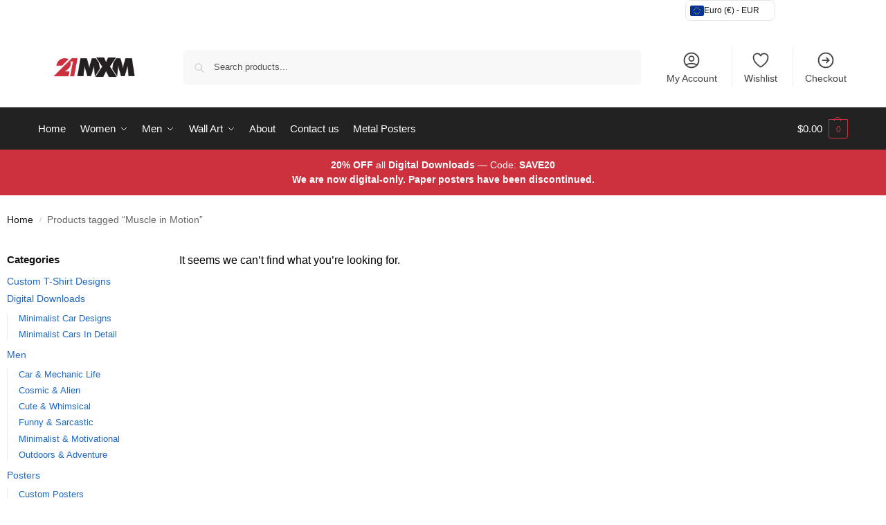

--- FILE ---
content_type: text/html
request_url: https://21mxm.com/product-tag/muscle-in-motion/
body_size: 25855
content:
<!doctype html>
<html lang="en-GB">
<head>
<meta charset="UTF-8">
<meta name="viewport" content="height=device-height, width=device-width, initial-scale=1">
<link rel="profile" href="https://gmpg.org/xfn/11">
<link rel="pingback" href="https://21mxm.com/xmlrpc.php">
<title>Muscle in Motion &#8211; 21MXM</title>
<meta name='robots' content='max-image-preview:large' />
<link rel='dns-prefetch' href='//widget.trustpilot.com' />
<link rel='dns-prefetch' href='//www.googletagmanager.com' />
<link rel='dns-prefetch' href='//pagead2.googlesyndication.com' />
<link rel="alternate" type="application/rss+xml" title="21MXM &raquo; Feed" href="https://21mxm.com/feed/" />
<link rel="alternate" type="application/rss+xml" title="21MXM &raquo; Comments Feed" href="https://21mxm.com/comments/feed/" />
<link rel="alternate" type="application/rss+xml" title="21MXM &raquo; Muscle in Motion Tag Feed" href="https://21mxm.com/product-tag/muscle-in-motion/feed/" />
<style id='wp-img-auto-sizes-contain-inline-css' type='text/css'>
img:is([sizes=auto i],[sizes^="auto," i]){contain-intrinsic-size:3000px 1500px}
/*# sourceURL=wp-img-auto-sizes-contain-inline-css */
</style>
<!-- <link rel='stylesheet' id='yaycurrency-currency-switcher-block-editor-style-css' href='https://21mxm.com/wp-content/plugins/yaycurrency-pro/blocks/style.css?ver=1763199402' type='text/css' media='all' /> -->
<link rel="stylesheet" type="text/css" href="//21mxm.com/wp-content/cache/wpfc-minified/6nx08pk1/g0blx.css" media="all"/>
<style id='global-styles-inline-css' type='text/css'>
:root{--wp--preset--aspect-ratio--square: 1;--wp--preset--aspect-ratio--4-3: 4/3;--wp--preset--aspect-ratio--3-4: 3/4;--wp--preset--aspect-ratio--3-2: 3/2;--wp--preset--aspect-ratio--2-3: 2/3;--wp--preset--aspect-ratio--16-9: 16/9;--wp--preset--aspect-ratio--9-16: 9/16;--wp--preset--color--black: #000000;--wp--preset--color--cyan-bluish-gray: #abb8c3;--wp--preset--color--white: #ffffff;--wp--preset--color--pale-pink: #f78da7;--wp--preset--color--vivid-red: #cf2e2e;--wp--preset--color--luminous-vivid-orange: #ff6900;--wp--preset--color--luminous-vivid-amber: #fcb900;--wp--preset--color--light-green-cyan: #7bdcb5;--wp--preset--color--vivid-green-cyan: #00d084;--wp--preset--color--pale-cyan-blue: #8ed1fc;--wp--preset--color--vivid-cyan-blue: #0693e3;--wp--preset--color--vivid-purple: #9b51e0;--wp--preset--gradient--vivid-cyan-blue-to-vivid-purple: linear-gradient(135deg,rgb(6,147,227) 0%,rgb(155,81,224) 100%);--wp--preset--gradient--light-green-cyan-to-vivid-green-cyan: linear-gradient(135deg,rgb(122,220,180) 0%,rgb(0,208,130) 100%);--wp--preset--gradient--luminous-vivid-amber-to-luminous-vivid-orange: linear-gradient(135deg,rgb(252,185,0) 0%,rgb(255,105,0) 100%);--wp--preset--gradient--luminous-vivid-orange-to-vivid-red: linear-gradient(135deg,rgb(255,105,0) 0%,rgb(207,46,46) 100%);--wp--preset--gradient--very-light-gray-to-cyan-bluish-gray: linear-gradient(135deg,rgb(238,238,238) 0%,rgb(169,184,195) 100%);--wp--preset--gradient--cool-to-warm-spectrum: linear-gradient(135deg,rgb(74,234,220) 0%,rgb(151,120,209) 20%,rgb(207,42,186) 40%,rgb(238,44,130) 60%,rgb(251,105,98) 80%,rgb(254,248,76) 100%);--wp--preset--gradient--blush-light-purple: linear-gradient(135deg,rgb(255,206,236) 0%,rgb(152,150,240) 100%);--wp--preset--gradient--blush-bordeaux: linear-gradient(135deg,rgb(254,205,165) 0%,rgb(254,45,45) 50%,rgb(107,0,62) 100%);--wp--preset--gradient--luminous-dusk: linear-gradient(135deg,rgb(255,203,112) 0%,rgb(199,81,192) 50%,rgb(65,88,208) 100%);--wp--preset--gradient--pale-ocean: linear-gradient(135deg,rgb(255,245,203) 0%,rgb(182,227,212) 50%,rgb(51,167,181) 100%);--wp--preset--gradient--electric-grass: linear-gradient(135deg,rgb(202,248,128) 0%,rgb(113,206,126) 100%);--wp--preset--gradient--midnight: linear-gradient(135deg,rgb(2,3,129) 0%,rgb(40,116,252) 100%);--wp--preset--font-size--small: clamp(1rem, 1rem + ((1vw - 0.2rem) * 0.368), 1.2rem);--wp--preset--font-size--medium: clamp(1rem, 1rem + ((1vw - 0.2rem) * 0.92), 1.5rem);--wp--preset--font-size--large: clamp(1.5rem, 1.5rem + ((1vw - 0.2rem) * 0.92), 2rem);--wp--preset--font-size--x-large: clamp(1.5rem, 1.5rem + ((1vw - 0.2rem) * 1.379), 2.25rem);--wp--preset--font-size--x-small: 0.85rem;--wp--preset--font-size--base: clamp(1rem, 1rem + ((1vw - 0.2rem) * 0.46), 1.25rem);--wp--preset--font-size--xx-large: clamp(2rem, 2rem + ((1vw - 0.2rem) * 1.839), 3rem);--wp--preset--font-size--xxx-large: clamp(2.25rem, 2.25rem + ((1vw - 0.2rem) * 3.218), 4rem);--wp--preset--spacing--20: 0.44rem;--wp--preset--spacing--30: 0.67rem;--wp--preset--spacing--40: 1rem;--wp--preset--spacing--50: 1.5rem;--wp--preset--spacing--60: 2.25rem;--wp--preset--spacing--70: 3.38rem;--wp--preset--spacing--80: 5.06rem;--wp--preset--spacing--small: clamp(.25rem, 2.5vw, 0.75rem);--wp--preset--spacing--medium: clamp(1rem, 4vw, 2rem);--wp--preset--spacing--large: clamp(1.25rem, 6vw, 3rem);--wp--preset--spacing--x-large: clamp(3rem, 7vw, 5rem);--wp--preset--spacing--xx-large: clamp(4rem, 9vw, 7rem);--wp--preset--spacing--xxx-large: clamp(5rem, 12vw, 9rem);--wp--preset--spacing--xxxx-large: clamp(6rem, 14vw, 13rem);--wp--preset--shadow--natural: 6px 6px 9px rgba(0, 0, 0, 0.2);--wp--preset--shadow--deep: 12px 12px 50px rgba(0, 0, 0, 0.4);--wp--preset--shadow--sharp: 6px 6px 0px rgba(0, 0, 0, 0.2);--wp--preset--shadow--outlined: 6px 6px 0px -3px rgb(255, 255, 255), 6px 6px rgb(0, 0, 0);--wp--preset--shadow--crisp: 6px 6px 0px rgb(0, 0, 0);--wp--custom--line-height--none: 1;--wp--custom--line-height--tight: 1.1;--wp--custom--line-height--snug: 1.2;--wp--custom--line-height--normal: 1.5;--wp--custom--line-height--relaxed: 1.625;--wp--custom--line-height--loose: 2;--wp--custom--line-height--body: 1.618;}:root { --wp--style--global--content-size: 900px;--wp--style--global--wide-size: 1190px; }:where(body) { margin: 0; }.wp-site-blocks { padding-top: var(--wp--style--root--padding-top); padding-bottom: var(--wp--style--root--padding-bottom); }.has-global-padding { padding-right: var(--wp--style--root--padding-right); padding-left: var(--wp--style--root--padding-left); }.has-global-padding > .alignfull { margin-right: calc(var(--wp--style--root--padding-right) * -1); margin-left: calc(var(--wp--style--root--padding-left) * -1); }.has-global-padding :where(:not(.alignfull.is-layout-flow) > .has-global-padding:not(.wp-block-block, .alignfull)) { padding-right: 0; padding-left: 0; }.has-global-padding :where(:not(.alignfull.is-layout-flow) > .has-global-padding:not(.wp-block-block, .alignfull)) > .alignfull { margin-left: 0; margin-right: 0; }.wp-site-blocks > .alignleft { float: left; margin-right: 2em; }.wp-site-blocks > .alignright { float: right; margin-left: 2em; }.wp-site-blocks > .aligncenter { justify-content: center; margin-left: auto; margin-right: auto; }:where(.wp-site-blocks) > * { margin-block-start: var(--wp--preset--spacing--medium); margin-block-end: 0; }:where(.wp-site-blocks) > :first-child { margin-block-start: 0; }:where(.wp-site-blocks) > :last-child { margin-block-end: 0; }:root { --wp--style--block-gap: var(--wp--preset--spacing--medium); }:root :where(.is-layout-flow) > :first-child{margin-block-start: 0;}:root :where(.is-layout-flow) > :last-child{margin-block-end: 0;}:root :where(.is-layout-flow) > *{margin-block-start: var(--wp--preset--spacing--medium);margin-block-end: 0;}:root :where(.is-layout-constrained) > :first-child{margin-block-start: 0;}:root :where(.is-layout-constrained) > :last-child{margin-block-end: 0;}:root :where(.is-layout-constrained) > *{margin-block-start: var(--wp--preset--spacing--medium);margin-block-end: 0;}:root :where(.is-layout-flex){gap: var(--wp--preset--spacing--medium);}:root :where(.is-layout-grid){gap: var(--wp--preset--spacing--medium);}.is-layout-flow > .alignleft{float: left;margin-inline-start: 0;margin-inline-end: 2em;}.is-layout-flow > .alignright{float: right;margin-inline-start: 2em;margin-inline-end: 0;}.is-layout-flow > .aligncenter{margin-left: auto !important;margin-right: auto !important;}.is-layout-constrained > .alignleft{float: left;margin-inline-start: 0;margin-inline-end: 2em;}.is-layout-constrained > .alignright{float: right;margin-inline-start: 2em;margin-inline-end: 0;}.is-layout-constrained > .aligncenter{margin-left: auto !important;margin-right: auto !important;}.is-layout-constrained > :where(:not(.alignleft):not(.alignright):not(.alignfull)){max-width: var(--wp--style--global--content-size);margin-left: auto !important;margin-right: auto !important;}.is-layout-constrained > .alignwide{max-width: var(--wp--style--global--wide-size);}body .is-layout-flex{display: flex;}.is-layout-flex{flex-wrap: wrap;align-items: center;}.is-layout-flex > :is(*, div){margin: 0;}body .is-layout-grid{display: grid;}.is-layout-grid > :is(*, div){margin: 0;}body{font-family: var(--wp--preset--font-family--primary);--wp--style--root--padding-top: 0;--wp--style--root--padding-right: var(--wp--preset--spacing--medium);--wp--style--root--padding-bottom: 0;--wp--style--root--padding-left: var(--wp--preset--spacing--medium);}a:where(:not(.wp-element-button)){text-decoration: false;}:root :where(.wp-element-button, .wp-block-button__link){background-color: #32373c;border-width: 0;color: #fff;font-family: inherit;font-size: inherit;font-style: inherit;font-weight: inherit;letter-spacing: inherit;line-height: inherit;padding-top: calc(0.667em + 2px);padding-right: calc(1.333em + 2px);padding-bottom: calc(0.667em + 2px);padding-left: calc(1.333em + 2px);text-decoration: none;text-transform: inherit;}.has-black-color{color: var(--wp--preset--color--black) !important;}.has-cyan-bluish-gray-color{color: var(--wp--preset--color--cyan-bluish-gray) !important;}.has-white-color{color: var(--wp--preset--color--white) !important;}.has-pale-pink-color{color: var(--wp--preset--color--pale-pink) !important;}.has-vivid-red-color{color: var(--wp--preset--color--vivid-red) !important;}.has-luminous-vivid-orange-color{color: var(--wp--preset--color--luminous-vivid-orange) !important;}.has-luminous-vivid-amber-color{color: var(--wp--preset--color--luminous-vivid-amber) !important;}.has-light-green-cyan-color{color: var(--wp--preset--color--light-green-cyan) !important;}.has-vivid-green-cyan-color{color: var(--wp--preset--color--vivid-green-cyan) !important;}.has-pale-cyan-blue-color{color: var(--wp--preset--color--pale-cyan-blue) !important;}.has-vivid-cyan-blue-color{color: var(--wp--preset--color--vivid-cyan-blue) !important;}.has-vivid-purple-color{color: var(--wp--preset--color--vivid-purple) !important;}.has-black-background-color{background-color: var(--wp--preset--color--black) !important;}.has-cyan-bluish-gray-background-color{background-color: var(--wp--preset--color--cyan-bluish-gray) !important;}.has-white-background-color{background-color: var(--wp--preset--color--white) !important;}.has-pale-pink-background-color{background-color: var(--wp--preset--color--pale-pink) !important;}.has-vivid-red-background-color{background-color: var(--wp--preset--color--vivid-red) !important;}.has-luminous-vivid-orange-background-color{background-color: var(--wp--preset--color--luminous-vivid-orange) !important;}.has-luminous-vivid-amber-background-color{background-color: var(--wp--preset--color--luminous-vivid-amber) !important;}.has-light-green-cyan-background-color{background-color: var(--wp--preset--color--light-green-cyan) !important;}.has-vivid-green-cyan-background-color{background-color: var(--wp--preset--color--vivid-green-cyan) !important;}.has-pale-cyan-blue-background-color{background-color: var(--wp--preset--color--pale-cyan-blue) !important;}.has-vivid-cyan-blue-background-color{background-color: var(--wp--preset--color--vivid-cyan-blue) !important;}.has-vivid-purple-background-color{background-color: var(--wp--preset--color--vivid-purple) !important;}.has-black-border-color{border-color: var(--wp--preset--color--black) !important;}.has-cyan-bluish-gray-border-color{border-color: var(--wp--preset--color--cyan-bluish-gray) !important;}.has-white-border-color{border-color: var(--wp--preset--color--white) !important;}.has-pale-pink-border-color{border-color: var(--wp--preset--color--pale-pink) !important;}.has-vivid-red-border-color{border-color: var(--wp--preset--color--vivid-red) !important;}.has-luminous-vivid-orange-border-color{border-color: var(--wp--preset--color--luminous-vivid-orange) !important;}.has-luminous-vivid-amber-border-color{border-color: var(--wp--preset--color--luminous-vivid-amber) !important;}.has-light-green-cyan-border-color{border-color: var(--wp--preset--color--light-green-cyan) !important;}.has-vivid-green-cyan-border-color{border-color: var(--wp--preset--color--vivid-green-cyan) !important;}.has-pale-cyan-blue-border-color{border-color: var(--wp--preset--color--pale-cyan-blue) !important;}.has-vivid-cyan-blue-border-color{border-color: var(--wp--preset--color--vivid-cyan-blue) !important;}.has-vivid-purple-border-color{border-color: var(--wp--preset--color--vivid-purple) !important;}.has-vivid-cyan-blue-to-vivid-purple-gradient-background{background: var(--wp--preset--gradient--vivid-cyan-blue-to-vivid-purple) !important;}.has-light-green-cyan-to-vivid-green-cyan-gradient-background{background: var(--wp--preset--gradient--light-green-cyan-to-vivid-green-cyan) !important;}.has-luminous-vivid-amber-to-luminous-vivid-orange-gradient-background{background: var(--wp--preset--gradient--luminous-vivid-amber-to-luminous-vivid-orange) !important;}.has-luminous-vivid-orange-to-vivid-red-gradient-background{background: var(--wp--preset--gradient--luminous-vivid-orange-to-vivid-red) !important;}.has-very-light-gray-to-cyan-bluish-gray-gradient-background{background: var(--wp--preset--gradient--very-light-gray-to-cyan-bluish-gray) !important;}.has-cool-to-warm-spectrum-gradient-background{background: var(--wp--preset--gradient--cool-to-warm-spectrum) !important;}.has-blush-light-purple-gradient-background{background: var(--wp--preset--gradient--blush-light-purple) !important;}.has-blush-bordeaux-gradient-background{background: var(--wp--preset--gradient--blush-bordeaux) !important;}.has-luminous-dusk-gradient-background{background: var(--wp--preset--gradient--luminous-dusk) !important;}.has-pale-ocean-gradient-background{background: var(--wp--preset--gradient--pale-ocean) !important;}.has-electric-grass-gradient-background{background: var(--wp--preset--gradient--electric-grass) !important;}.has-midnight-gradient-background{background: var(--wp--preset--gradient--midnight) !important;}.has-small-font-size{font-size: var(--wp--preset--font-size--small) !important;}.has-medium-font-size{font-size: var(--wp--preset--font-size--medium) !important;}.has-large-font-size{font-size: var(--wp--preset--font-size--large) !important;}.has-x-large-font-size{font-size: var(--wp--preset--font-size--x-large) !important;}.has-x-small-font-size{font-size: var(--wp--preset--font-size--x-small) !important;}.has-base-font-size{font-size: var(--wp--preset--font-size--base) !important;}.has-xx-large-font-size{font-size: var(--wp--preset--font-size--xx-large) !important;}.has-xxx-large-font-size{font-size: var(--wp--preset--font-size--xxx-large) !important;}
:root :where(.wp-block-columns){margin-bottom: 0px;}
:root :where(.wp-block-pullquote){font-size: clamp(0.984em, 0.984rem + ((1vw - 0.2em) * 0.949), 1.5em);line-height: 1.6;}
:root :where(.wp-block-spacer){margin-top: 0 !important;}
/*# sourceURL=global-styles-inline-css */
</style>
<!-- <link rel='stylesheet' id='wapf-frontend-css-css' href='https://21mxm.com/wp-content/plugins/advanced-product-fields-for-woocommerce/assets/css/frontend.min.css?ver=1.6.18' type='text/css' media='all' /> -->
<!-- <link rel='stylesheet' id='commercekit-wishlist-css-css' href='https://21mxm.com/wp-content/plugins/commercegurus-commercekit/assets/css/wishlist.css?ver=2.4.2' type='text/css' media='all' /> -->
<!-- <link rel='stylesheet' id='commercekit-ajax-search-css-css' href='https://21mxm.com/wp-content/plugins/commercegurus-commercekit/assets/css/ajax-search.css?ver=2.4.2' type='text/css' media='all' /> -->
<link rel="stylesheet" type="text/css" href="//21mxm.com/wp-content/cache/wpfc-minified/2awtu5w7/g0bx3.css" media="all"/>
<style id='woocommerce-inline-inline-css' type='text/css'>
.woocommerce form .form-row .required { visibility: visible; }
/*# sourceURL=woocommerce-inline-inline-css */
</style>
<!-- <link rel='stylesheet' id='shoptimizer-main-min-css' href='https://21mxm.com/wp-content/themes/shoptimizer/assets/css/main/main.min.css?ver=2.9.1' type='text/css' media='all' /> -->
<!-- <link rel='stylesheet' id='shoptimizer-blog-min-css' href='https://21mxm.com/wp-content/themes/shoptimizer/assets/css/main/blog.min.css?ver=2.9.1' type='text/css' media='all' /> -->
<!-- <link rel='stylesheet' id='shoptimizer-blocks-min-css' href='https://21mxm.com/wp-content/themes/shoptimizer/assets/css/main/blocks.min.css?ver=2.9.1' type='text/css' media='all' /> -->
<!-- <link rel='stylesheet' id='shoptimizer-reduced-motion-css' href='https://21mxm.com/wp-content/themes/shoptimizer/assets/css/components/accessibility/reduced-motion.css?ver=2.9.1' type='text/css' media='all' /> -->
<!-- <link rel='stylesheet' id='elementor-frontend-css' href='https://21mxm.com/wp-content/plugins/elementor/assets/css/frontend.min.css?ver=3.34.1' type='text/css' media='all' /> -->
<!-- <link rel='stylesheet' id='widget-woocommerce-products-css' href='https://21mxm.com/wp-content/plugins/elementor-pro/assets/css/widget-woocommerce-products.min.css?ver=3.33.2' type='text/css' media='all' /> -->
<!-- <link rel='stylesheet' id='widget-woocommerce-products-archive-css' href='https://21mxm.com/wp-content/plugins/elementor-pro/assets/css/widget-woocommerce-products-archive.min.css?ver=3.33.2' type='text/css' media='all' /> -->
<!-- <link rel='stylesheet' id='elementor-icons-css' href='https://21mxm.com/wp-content/plugins/elementor/assets/lib/eicons/css/elementor-icons.min.css?ver=5.45.0' type='text/css' media='all' /> -->
<link rel="stylesheet" type="text/css" href="//21mxm.com/wp-content/cache/wpfc-minified/qw4gtun2/g0nmo.css" media="all"/>
<link rel='stylesheet' id='elementor-post-690-css' href='https://21mxm.com/wp-content/uploads/elementor/css/post-690.css?ver=1767881209' type='text/css' media='all' />
<link rel='stylesheet' id='elementor-post-4014-css' href='https://21mxm.com/wp-content/uploads/elementor/css/post-4014.css?ver=1767881353' type='text/css' media='all' />
<!-- <link rel='stylesheet' id='yay-currency-frontend-style-css' href='https://21mxm.com/wp-content/plugins/yaycurrency-pro/src/styles.css?ver=3.3' type='text/css' media='all' /> -->
<!-- <link rel='stylesheet' id='yay-currency-caching-frontend-css' href='https://21mxm.com/wp-content/plugins/yaycurrency-pro/src/compatibles/cache/yay-caching.css?ver=3.3' type='text/css' media='all' /> -->
<!-- <link rel='stylesheet' id='shoptimizer-elementor-pro-css' href='https://21mxm.com/wp-content/themes/shoptimizer/inc/compatibility/elementor-pro/elementor-pro.css?ver=2.9.1' type='text/css' media='all' /> -->
<link rel="stylesheet" type="text/css" href="//21mxm.com/wp-content/cache/wpfc-minified/2p5kmg04/g0bx3.css" media="all"/>
<script src='//21mxm.com/wp-content/cache/wpfc-minified/m8atrgux/g0blx.js' type="text/javascript"></script>
<!-- <script type="text/javascript" src="https://21mxm.com/wp-includes/js/jquery/jquery.min.js?ver=3.7.1" id="jquery-core-js"></script> -->
<!-- <script type="text/javascript" src="https://21mxm.com/wp-includes/js/jquery/jquery-migrate.min.js?ver=3.4.1" id="jquery-migrate-js"></script> -->
<script type="text/javascript" id="tp-js-js-extra">
/* <![CDATA[ */
var trustpilot_settings = {"key":"TtGFlZv2DCUf3Fea","TrustpilotScriptUrl":"https://invitejs.trustpilot.com/tp.min.js","IntegrationAppUrl":"//ecommscript-integrationapp.trustpilot.com","PreviewScriptUrl":"//ecommplugins-scripts.trustpilot.com/v2.1/js/preview.min.js","PreviewCssUrl":"//ecommplugins-scripts.trustpilot.com/v2.1/css/preview.min.css","PreviewWPCssUrl":"//ecommplugins-scripts.trustpilot.com/v2.1/css/preview_wp.css","WidgetScriptUrl":"//widget.trustpilot.com/bootstrap/v5/tp.widget.bootstrap.min.js"};
//# sourceURL=tp-js-js-extra
/* ]]> */
</script>
<script src='//21mxm.com/wp-content/cache/wpfc-minified/qu8zou29/g0blx.js' type="text/javascript"></script>
<!-- <script type="text/javascript" src="https://21mxm.com/wp-content/plugins/trustpilot-reviews/review/assets/js/headerScript.min.js?ver=1.0&#039; async=&#039;async" id="tp-js-js"></script> -->
<script type="text/javascript" src="//widget.trustpilot.com/bootstrap/v5/tp.widget.bootstrap.min.js?ver=1.0&#039; async=&#039;async" id="widget-bootstrap-js"></script>
<script type="text/javascript" id="trustbox-js-extra">
/* <![CDATA[ */
var trustbox_settings = {"page":null,"sku":null,"name":null};
var trustpilot_trustbox_settings = {"trustboxes":[{"enabled":"enabled","snippet":"[base64]","customizations":"[base64]","defaults":"[base64]","page":"product","position":"before","corner":"top: #{Y}px; left: #{X}px;","paddingx":"0","paddingy":"0","zindex":"1000","clear":"both","xpaths":"[base64]","sku":"TRUSTPILOT_SKU_VALUE_60180,","name":"Unisex t-shirt","widgetName":"Review Collector","repeatable":false,"uuid":"eace0a6e-1eb7-b240-d02f-ec5df34ab77f","error":null},{"enabled":"enabled","snippet":"[base64]","customizations":"[base64]","defaults":"[base64]","page":"landing","position":"before","corner":"top: #{Y}px; left: #{X}px;","paddingx":"0","paddingy":"0","zindex":"1000","clear":"both","xpaths":"WyJpZChcInRleHQtMTNcIikiLCIvL0RJVltAY2xhc3M9XCJ3aWRnZXQgd2lkZ2V0X3RleHRcIl0iLCIvSFRNTFsxXS9CT0RZWzFdL0RJVlsyXS9GT09URVJbMV0vRElWWzFdL0RJVls0XSJd","sku":"TRUSTPILOT_SKU_VALUE_60180,","name":"Unisex t-shirt","widgetName":"Review Collector","repeatable":false,"uuid":"5425f137-310f-e0ba-bf67-617be58d144b","error":null}]};
//# sourceURL=trustbox-js-extra
/* ]]> */
</script>
<script src='//21mxm.com/wp-content/cache/wpfc-minified/e4x0upwj/g0blx.js' type="text/javascript"></script>
<!-- <script type="text/javascript" src="https://21mxm.com/wp-content/plugins/trustpilot-reviews/review/assets/js/trustBoxScript.min.js?ver=1.0&#039; async=&#039;async" id="trustbox-js"></script> -->
<!-- <script type="text/javascript" src="https://21mxm.com/wp-content/plugins/woocommerce/assets/js/jquery-blockui/jquery.blockUI.min.js?ver=2.7.0-wc.10.4.3" id="wc-jquery-blockui-js" defer="defer" data-wp-strategy="defer"></script> -->
<script type="text/javascript" id="wc-add-to-cart-js-extra">
/* <![CDATA[ */
var wc_add_to_cart_params = {"ajax_url":"/wp-admin/admin-ajax.php","wc_ajax_url":"/?wc-ajax=%%endpoint%%","i18n_view_cart":"View basket","cart_url":"https://21mxm.com/cart/","is_cart":"","cart_redirect_after_add":"no"};
//# sourceURL=wc-add-to-cart-js-extra
/* ]]> */
</script>
<script src='//21mxm.com/wp-content/cache/wpfc-minified/7zq5bvde/g0bx3.js' type="text/javascript"></script>
<!-- <script type="text/javascript" src="https://21mxm.com/wp-content/plugins/woocommerce/assets/js/frontend/add-to-cart.min.js?ver=10.4.3" id="wc-add-to-cart-js" defer="defer" data-wp-strategy="defer"></script> -->
<!-- <script type="text/javascript" src="https://21mxm.com/wp-content/plugins/woocommerce/assets/js/js-cookie/js.cookie.min.js?ver=2.1.4-wc.10.4.3" id="wc-js-cookie-js" defer="defer" data-wp-strategy="defer"></script> -->
<script type="text/javascript" id="woocommerce-js-extra">
/* <![CDATA[ */
var woocommerce_params = {"ajax_url":"/wp-admin/admin-ajax.php","wc_ajax_url":"/?wc-ajax=%%endpoint%%","i18n_password_show":"Show password","i18n_password_hide":"Hide password"};
//# sourceURL=woocommerce-js-extra
/* ]]> */
</script>
<script src='//21mxm.com/wp-content/cache/wpfc-minified/k15jk7n5/g0blx.js' type="text/javascript"></script>
<!-- <script type="text/javascript" src="https://21mxm.com/wp-content/plugins/woocommerce/assets/js/frontend/woocommerce.min.js?ver=10.4.3" id="woocommerce-js" defer="defer" data-wp-strategy="defer"></script> -->
<!-- Google tag (gtag.js) snippet added by Site Kit -->
<!-- Google Analytics snippet added by Site Kit -->
<script type="text/javascript" src="https://www.googletagmanager.com/gtag/js?id=GT-WB5R3FCC" id="google_gtagjs-js" async></script>
<script type="text/javascript" id="google_gtagjs-js-after">
/* <![CDATA[ */
window.dataLayer = window.dataLayer || [];function gtag(){dataLayer.push(arguments);}
gtag("set","linker",{"domains":["21mxm.com"]});
gtag("js", new Date());
gtag("set", "developer_id.dZTNiMT", true);
gtag("config", "GT-WB5R3FCC");
//# sourceURL=google_gtagjs-js-after
/* ]]> */
</script>
<link rel="https://api.w.org/" href="https://21mxm.com/wp-json/" /><link rel="alternate" title="JSON" type="application/json" href="https://21mxm.com/wp-json/wp/v2/product_tag/2068" /><link rel="EditURI" type="application/rsd+xml" title="RSD" href="https://21mxm.com/xmlrpc.php?rsd" />
<meta name="generator" content="WordPress 6.9" />
<meta name="generator" content="WooCommerce 10.4.3" />
<script type="text/javascript"> var commercekit_ajs = {"ajax_url":"\/?commercekit-ajax","ajax_search":1,"char_count":3,"action":"commercekit_ajax_search","loader_icon":"https:\/\/21mxm.com\/wp-content\/plugins\/commercegurus-commercekit\/assets\/images\/loader2.gif","no_results_text":"No product results","placeholder_text":"Search products...","other_result_text":"Other results","view_all_text":"View all product results","no_other_text":"No other results","other_all_text":"View all other results","ajax_url_product":"https:\/\/21mxm.com\/wp-content\/plugins\/commercegurus-commercekit\/cgkit-search-api.php?search_type=product","ajax_url_post":"https:\/\/21mxm.com\/wp-content\/plugins\/commercegurus-commercekit\/cgkit-search-api.php?search_type=post","fast_ajax_search":1,"ajs_other_results":1,"layout":"product","ajax_nonce":0}; var commercekit_pdp = {"pdp_thumbnails":4,"pdp_m_thumbs":4,"pdp_v_thumbs":5,"pdp_lightbox":1,"pdp_lightbox_cap":0,"pdp_gallery_layout":"vertical-left","pdp_sticky_atc":1,"cgkit_sticky_hdr_class":"body.sticky-m header.site-header","pdp_mobile_layout":"default","pdp_showedge_percent":"1.1","pdp_json_data":0,"pdp_gal_loaded":0}; var commercekit_as = []; </script>
<meta name="generator" content="Site Kit by Google 1.168.0" />
<!-- This website runs the Product Feed PRO for WooCommerce by AdTribes.io plugin - version woocommercesea_option_installed_version -->
<!-- Google site verification - Google for WooCommerce -->
<meta name="google-site-verification" content="jutFAixGb_0FFgQifG6nsusMY_BeDvPnSweMSoR5K7Q" />
<noscript><style>.woocommerce-product-gallery{ opacity: 1 !important; }</style></noscript>
<meta name="google-site-verification" content="jutFAixGb_0FFgQifG6nsusMY_BeDvPnSweMSoR5K7Q">
<!-- Google AdSense meta tags added by Site Kit -->
<meta name="google-adsense-platform-account" content="ca-host-pub-2644536267352236">
<meta name="google-adsense-platform-domain" content="sitekit.withgoogle.com">
<!-- End Google AdSense meta tags added by Site Kit -->
<meta name="generator" content="Elementor 3.34.1; features: additional_custom_breakpoints; settings: css_print_method-external, google_font-enabled, font_display-swap">
<style>
.e-con.e-parent:nth-of-type(n+4):not(.e-lazyloaded):not(.e-no-lazyload),
.e-con.e-parent:nth-of-type(n+4):not(.e-lazyloaded):not(.e-no-lazyload) * {
background-image: none !important;
}
@media screen and (max-height: 1024px) {
.e-con.e-parent:nth-of-type(n+3):not(.e-lazyloaded):not(.e-no-lazyload),
.e-con.e-parent:nth-of-type(n+3):not(.e-lazyloaded):not(.e-no-lazyload) * {
background-image: none !important;
}
}
@media screen and (max-height: 640px) {
.e-con.e-parent:nth-of-type(n+2):not(.e-lazyloaded):not(.e-no-lazyload),
.e-con.e-parent:nth-of-type(n+2):not(.e-lazyloaded):not(.e-no-lazyload) * {
background-image: none !important;
}
}
</style>
<!-- Google Tag Manager snippet added by Site Kit -->
<script type="text/javascript">
/* <![CDATA[ */
( function( w, d, s, l, i ) {
w[l] = w[l] || [];
w[l].push( {'gtm.start': new Date().getTime(), event: 'gtm.js'} );
var f = d.getElementsByTagName( s )[0],
j = d.createElement( s ), dl = l != 'dataLayer' ? '&l=' + l : '';
j.async = true;
j.src = 'https://www.googletagmanager.com/gtm.js?id=' + i + dl;
f.parentNode.insertBefore( j, f );
} )( window, document, 'script', 'dataLayer', 'GTM-W54XTVF2' );
/* ]]> */
</script>
<!-- End Google Tag Manager snippet added by Site Kit -->
<!-- Google AdSense snippet added by Site Kit -->
<script type="text/javascript" async="async" src="https://pagead2.googlesyndication.com/pagead/js/adsbygoogle.js?client=ca-pub-5907612267752237&amp;host=ca-host-pub-2644536267352236" crossorigin="anonymous"></script>
<!-- End Google AdSense snippet added by Site Kit -->
<link rel="icon" href="https://21mxm.com/wp-content/uploads/2023/07/cropped-icon_21mxm-1-32x32.png" sizes="32x32" />
<link rel="icon" href="https://21mxm.com/wp-content/uploads/2023/07/cropped-icon_21mxm-1-192x192.png" sizes="192x192" />
<link rel="apple-touch-icon" href="https://21mxm.com/wp-content/uploads/2023/07/cropped-icon_21mxm-1-180x180.png" />
<meta name="msapplication-TileImage" content="https://21mxm.com/wp-content/uploads/2023/07/cropped-icon_21mxm-1-270x270.png" />
<style type="text/css" id="wp-custom-css">
/*  Hide tags from single product page  */
.woocommerce div.product .product_meta>span {
display:none		</style>
<style id="kirki-inline-styles">.site-header .custom-logo-link img{height:38px;}.is_stuck .logo-mark{width:60px;}.price ins, .summary .yith-wcwl-add-to-wishlist a:before, .site .commercekit-wishlist a i:before, .commercekit-wishlist-table .price, .commercekit-wishlist-table .price ins, .commercekit-ajs-product-price, .commercekit-ajs-product-price ins, .widget-area .widget.widget_categories a:hover, #secondary .widget ul li a:hover, #secondary.widget-area .widget li.chosen a, .widget-area .widget a:hover, #secondary .widget_recent_comments ul li a:hover, .woocommerce-pagination .page-numbers li .page-numbers.current, div.product p.price, body:not(.mobile-toggled) .main-navigation ul.menu li.full-width.menu-item-has-children ul li.highlight > a, body:not(.mobile-toggled) .main-navigation ul.menu li.full-width.menu-item-has-children ul li.highlight > a:hover, #secondary .widget ins span.amount, #secondary .widget ins span.amount span, .search-results article h2 a:hover{color:#cd313e;}.spinner > div, .widget_price_filter .ui-slider .ui-slider-range, .widget_price_filter .ui-slider .ui-slider-handle, #page .woocommerce-tabs ul.tabs li span, #secondary.widget-area .widget .tagcloud a:hover, .widget-area .widget.widget_product_tag_cloud a:hover, footer .mc4wp-form input[type="submit"], #payment .payment_methods li.woocommerce-PaymentMethod > input[type=radio]:first-child:checked + label:before, #payment .payment_methods li.wc_payment_method > input[type=radio]:first-child:checked + label:before, #shipping_method > li > input[type=radio]:first-child:checked + label:before, ul#shipping_method li:only-child label:before, .image-border .elementor-image:after, ul.products li.product .yith-wcwl-wishlistexistsbrowse a:before, ul.products li.product .yith-wcwl-wishlistaddedbrowse a:before, ul.products li.product .yith-wcwl-add-button a:before, .summary .yith-wcwl-add-to-wishlist a:before, li.product .commercekit-wishlist a em.cg-wishlist-t:before, li.product .commercekit-wishlist a em.cg-wishlist:before, .site .commercekit-wishlist a i:before, .summary .commercekit-wishlist a i.cg-wishlist-t:before, .woocommerce-tabs ul.tabs li a span, .commercekit-atc-tab-links li a span, .main-navigation ul li a span strong, .widget_layered_nav ul.woocommerce-widget-layered-nav-list li.chosen:before{background-color:#cd313e;}.woocommerce-tabs .tabs li a::after, .commercekit-atc-tab-links li a:after{border-color:#cd313e;}a{color:#1e68c4;}a:hover{color:#111;}body{background-color:#fff;}.col-full.topbar-wrapper{background-color:#fff;border-bottom-color:#eee;}.top-bar, .top-bar a{color:#323232;}body:not(.header-4) .site-header, .header-4-container{background-color:#fff;}.header-widget-region{background-color:#cd313e;font-size:14px;}.header-widget-region, .header-widget-region a{color:#fff;}.button, .button:hover, .message-inner a.button, .wc-proceed-to-checkout a.button, .wc-proceed-to-checkout .checkout-button.button:hover, .commercekit-wishlist-table button, input[type=submit], ul.products li.product .button, ul.products li.product .added_to_cart, ul.wc-block-grid__products .wp-block-button__link, ul.wc-block-grid__products .wp-block-button__link:hover, .site .widget_shopping_cart a.button.checkout, .woocommerce #respond input#submit.alt, .main-navigation ul.menu ul li a.button, .main-navigation ul.menu ul li a.button:hover, body .main-navigation ul.menu li.menu-item-has-children.full-width > .sub-menu-wrapper li a.button:hover, .main-navigation ul.menu li.menu-item-has-children.full-width > .sub-menu-wrapper li:hover a.added_to_cart, .site div.wpforms-container-full .wpforms-form button[type=submit], .product .cart .single_add_to_cart_button, .woocommerce-cart p.return-to-shop a, .elementor-row .feature p a, .image-feature figcaption span, .wp-element-button.wc-block-cart__submit-button, .wp-element-button.wc-block-components-button.wc-block-components-checkout-place-order-button{color:#fff;}.single-product div.product form.cart .button.added::before, #payment .place-order .button:before, .cart-collaterals .checkout-button:before, .widget_shopping_cart .buttons .checkout:before{background-color:#fff;}.button, input[type=submit], ul.products li.product .button, .commercekit-wishlist-table button, .woocommerce #respond input#submit.alt, .product .cart .single_add_to_cart_button, .widget_shopping_cart a.button.checkout, .main-navigation ul.menu li.menu-item-has-children.full-width > .sub-menu-wrapper li a.added_to_cart, .site div.wpforms-container-full .wpforms-form button[type=submit], ul.products li.product .added_to_cart, ul.wc-block-grid__products .wp-block-button__link, .woocommerce-cart p.return-to-shop a, .elementor-row .feature a, .image-feature figcaption span, .wp-element-button.wc-block-cart__submit-button, .wp-element-button.wc-block-components-button.wc-block-components-checkout-place-order-button{background-color:#2c2c2c;}.widget_shopping_cart a.button.checkout{border-color:#2c2c2c;}.button:hover, [type="submit"]:hover, .commercekit-wishlist-table button:hover, ul.products li.product .button:hover, #place_order[type="submit"]:hover, body .woocommerce #respond input#submit.alt:hover, .product .cart .single_add_to_cart_button:hover, .main-navigation ul.menu li.menu-item-has-children.full-width > .sub-menu-wrapper li a.added_to_cart:hover, .site div.wpforms-container-full .wpforms-form button[type=submit]:hover, .site div.wpforms-container-full .wpforms-form button[type=submit]:focus, ul.products li.product .added_to_cart:hover, ul.wc-block-grid__products .wp-block-button__link:hover, .widget_shopping_cart a.button.checkout:hover, .woocommerce-cart p.return-to-shop a:hover, .wp-element-button.wc-block-cart__submit-button:hover, .wp-element-button.wc-block-components-button.wc-block-components-checkout-place-order-button:hover{background-color:#2c2c2c;}.widget_shopping_cart a.button.checkout:hover{border-color:#2c2c2c;}.onsale, .product-label, .wc-block-grid__product-onsale{background-color:#2c2c2c;color:#fff;}.content-area .summary .onsale{color:#2c2c2c;}.summary .product-label:before, .product-details-wrapper .product-label:before{border-right-color:#2c2c2c;}.rtl .product-details-wrapper .product-label:before{border-left-color:#2c2c2c;}.entry-content .testimonial-entry-title:after, .cart-summary .widget li strong::before, p.stars.selected a.active::before, p.stars:hover a::before, p.stars.selected a:not(.active)::before{color:#cd313e;}.star-rating > span:before{background-color:#cd313e;}header.woocommerce-products-header, .shoptimizer-category-banner{background-color:#efeee3;}.term-description p, .term-description a, .term-description a:hover, .shoptimizer-category-banner h1, .shoptimizer-category-banner .taxonomy-description p{color:#222;}.single-product .site-content .col-full{background-color:#f8f8f8;}.call-back-feature button{background-color:#cd313e;}.call-back-feature button, .site-content div.call-back-feature button:hover{color:#fff;}ul.checkout-bar:before, .woocommerce-checkout .checkout-bar li.active:after, ul.checkout-bar li.visited:after{background-color:#2c2c2c;}.below-content .widget .ri{color:#999;}.below-content .widget svg{stroke:#999;}footer.site-footer, footer.copyright{background-color:#111;color:#ccc;}.site footer.site-footer .widget .widget-title, .site-footer .widget.widget_block h2{color:#fff;}footer.site-footer a:not(.button), footer.copyright a{color:#999;}footer.site-footer a:not(.button):hover, footer.copyright a:hover{color:#fff;}footer.site-footer li a:after{border-color:#fff;}.top-bar{font-size:14px;}.menu-primary-menu-container > ul > li > a span:before, .menu-primary-menu-container > ul > li.nolink > span:before{border-color:#cd313e;}.secondary-navigation .menu a, .ri.menu-item:before, .fa.menu-item:before{color:#404040;}.secondary-navigation .icon-wrapper svg{stroke:#404040;}.shoptimizer-cart a.cart-contents .count, .shoptimizer-cart a.cart-contents .count:after{border-color:#cd313e;}.shoptimizer-cart a.cart-contents .count, .shoptimizer-cart-icon i{color:#cd313e;}.shoptimizer-cart a.cart-contents:hover .count, .shoptimizer-cart a.cart-contents:hover .count{background-color:#cd313e;}.shoptimizer-cart .cart-contents{color:#fff;}.header-widget-region .widget{padding-top:12px;padding-bottom:12px;}.col-full, .single-product .site-content .shoptimizer-sticky-add-to-cart .col-full, body .woocommerce-message, .single-product .site-content .commercekit-sticky-add-to-cart .col-full, .wc-block-components-notice-banner{max-width:1170px;}.product-details-wrapper, .single-product .woocommerce:has(.woocommerce-message), .single-product .woocommerce-Tabs-panel, .single-product .archive-header .woocommerce-breadcrumb, .plp-below.archive.woocommerce .archive-header .woocommerce-breadcrumb, .related.products, .site-content #sspotReviews:not([data-shortcode="1"]), .upsells.products, .composite_summary, .composite_wrap, .wc-prl-recommendations, .yith-wfbt-section.woocommerce{max-width:calc(1170px + 5.2325em);}.main-navigation ul li.menu-item-has-children.full-width .container, .single-product .woocommerce-error{max-width:1170px;}.below-content .col-full, footer .col-full{max-width:calc(1170px + 40px);}body, button, input, select, option, textarea, :root :where(body){font-family:sans-serif;}:root{font-family:sans-serif;}.menu-primary-menu-container > ul > li > a, .shoptimizer-cart .cart-contents, .menu-primary-menu-container > ul > li.nolink > span{font-family:sans-serif;font-size:15px;letter-spacing:0px;}.main-navigation ul.menu ul li > a, .main-navigation ul.nav-menu ul li > a, .main-navigation ul.menu ul li.nolink{font-family:sans-serif;}.main-navigation ul.menu li.menu-item-has-children.full-width > .sub-menu-wrapper li.menu-item-has-children > a, .main-navigation ul.menu li.menu-item-has-children.full-width > .sub-menu-wrapper li.heading > a, .main-navigation ul.menu li.menu-item-has-children.full-width > .sub-menu-wrapper li.nolink > span{font-family:sans-serif;font-size:15px;font-weight:600;letter-spacing:0px;color:#111;}.entry-content{font-family:sans-serif;}h1{font-family:sans-serif;}h2{font-family:sans-serif;}h3{font-family:sans-serif;}h4{font-family:sans-serif;}h5{font-family:sans-serif;}blockquote p{font-family:sans-serif;}.widget .widget-title, .widget .widgettitle, .widget.widget_block h2{font-family:sans-serif;font-size:15px;font-weight:600;}.single-post h1{font-family:sans-serif;}.term-description, .shoptimizer-category-banner .taxonomy-description{font-family:sans-serif;}ul.products li.product .woocommerce-loop-product__title, ul.products li.product:not(.product-category) h2, ul.products li.product .woocommerce-loop-product__title, ul.products li.product .woocommerce-loop-product__title, .main-navigation ul.menu ul li.product .woocommerce-loop-product__title a, .wc-block-grid__product .wc-block-grid__product-title{font-family:sans-serif;font-size:15px;font-weight:600;}.summary h1{font-family:sans-serif;font-weight:600;}body .woocommerce #respond input#submit.alt, body .woocommerce a.button.alt, body .woocommerce button.button.alt, body .woocommerce input.button.alt, .product .cart .single_add_to_cart_button, .shoptimizer-sticky-add-to-cart__content-button a.button, #cgkit-tab-commercekit-sticky-atc-title button, #cgkit-mobile-commercekit-sticky-atc button, .widget_shopping_cart a.button.checkout{font-family:sans-serif;font-weight:600;letter-spacing:0px;text-transform:none;}@media (min-width: 993px){.is_stuck .primary-navigation.with-logo .menu-primary-menu-container{margin-left:60px;}.header-4 .header-4-container{border-bottom-color:#eee;}.col-full-nav{background-color:#222;}.col-full.main-header{padding-top:30px;padding-bottom:30px;}.menu-primary-menu-container > ul > li > a, .menu-primary-menu-container > ul > li.nolink > span, .site-header-cart, .logo-mark{line-height:60px;}.site-header-cart, .menu-primary-menu-container > ul > li.menu-button{height:60px;}.menu-primary-menu-container > ul > li > a, .menu-primary-menu-container > ul > li.nolink > span{color:#fff;}.main-navigation ul.menu > li.menu-item-has-children > a::after{background-color:#fff;}.menu-primary-menu-container > ul.menu:hover > li > a{opacity:0.65;}.main-navigation ul.menu ul.sub-menu{background-color:#fff;}.main-navigation ul.menu ul li a, .main-navigation ul.nav-menu ul li a{color:#323232;}.main-navigation ul.menu ul li.menu-item:not(.menu-item-image):not(.heading) > a:hover{color:#cd313e;}.shoptimizer-cart-icon svg{stroke:#cd313e;}.shoptimizer-cart a.cart-contents:hover .count{color:#fff;}body.header-4:not(.full-width-header) .header-4-inner, .summary form.cart.commercekit_sticky-atc .commercekit-pdp-sticky-inner, .commercekit-atc-sticky-tabs ul.commercekit-atc-tab-links, .h-ckit-filters.no-woocommerce-sidebar .commercekit-product-filters{max-width:1170px;}#secondary{width:17%;}.content-area{width:76%;}}@media (max-width: 992px){.main-header, .site-branding{height:70px;}.main-header .site-header-cart{top:calc(-14px + 70px / 2);}.sticky-m .mobile-filter, .sticky-m #cgkitpf-horizontal{top:70px;}.sticky-m .commercekit-atc-sticky-tabs{top:calc(70px - 1px);}.m-search-bh.sticky-m .commercekit-atc-sticky-tabs, .m-search-toggled.sticky-m .commercekit-atc-sticky-tabs{top:calc(70px + 60px - 1px);}.m-search-bh.sticky-m .mobile-filter, .m-search-toggled.sticky-m .mobile-filter, .m-search-bh.sticky-m #cgkitpf-horizontal, .m-search-toggled.sticky-m #cgkitpf-horizontal{top:calc(70px + 60px);}.sticky-m .cg-layout-vertical-scroll .cg-thumb-swiper{top:calc(70px + 10px);}body.theme-shoptimizer .site-header .custom-logo-link img, body.wp-custom-logo .site-header .custom-logo-link img{height:22px;}.m-search-bh .site-search, .m-search-toggled .site-search, .site-branding button.menu-toggle, .site-branding button.menu-toggle:hover{background-color:#fff;}.menu-toggle .bar, .shoptimizer-cart a.cart-contents:hover .count{background-color:#111;}.menu-toggle .bar-text, .menu-toggle:hover .bar-text, .shoptimizer-cart a.cart-contents .count{color:#111;}.mobile-search-toggle svg, .shoptimizer-myaccount svg{stroke:#111;}.shoptimizer-cart a.cart-contents:hover .count{background-color:#cd313e;}.shoptimizer-cart a.cart-contents:not(:hover) .count{color:#cd313e;}.shoptimizer-cart-icon svg{stroke:#cd313e;}.shoptimizer-cart a.cart-contents .count, .shoptimizer-cart a.cart-contents .count:after{border-color:#cd313e;}.col-full-nav{background-color:#fff;}.main-navigation ul li a, .menu-primary-menu-container > ul > li.nolink > span, body .main-navigation ul.menu > li.menu-item-has-children > span.caret::after, .main-navigation .woocommerce-loop-product__title, .main-navigation ul.menu li.product, body .main-navigation ul.menu li.menu-item-has-children.full-width>.sub-menu-wrapper li h6 a, body .main-navigation ul.menu li.menu-item-has-children.full-width>.sub-menu-wrapper li h6 a:hover, .main-navigation ul.products li.product .price, body .main-navigation ul.menu li.menu-item-has-children li.menu-item-has-children span.caret, body.mobile-toggled .main-navigation ul.menu li.menu-item-has-children.full-width > .sub-menu-wrapper li p.product__categories a, body.mobile-toggled ul.products li.product p.product__categories a, body li.menu-item-product p.product__categories, main-navigation ul.menu li.menu-item-has-children.full-width > .sub-menu-wrapper li.menu-item-has-children > a, .main-navigation ul.menu li.menu-item-has-children.full-width > .sub-menu-wrapper li.heading > a, .mobile-extra, .mobile-extra h4, .mobile-extra a:not(.button){color:#222;}.main-navigation ul.menu li.menu-item-has-children span.caret::after{background-color:#222;}.main-navigation ul.menu > li.menu-item-has-children.dropdown-open > .sub-menu-wrapper{border-bottom-color:#eee;}}@media (min-width: 992px){.top-bar .textwidget{padding-top:8px;padding-bottom:8px;}}</style>
<!-- Global site tag (gtag.js) - Google Ads: AW-434627389 - Google for WooCommerce -->
<script async src="https://www.googletagmanager.com/gtag/js?id=AW-434627389"></script>
<script>
window.dataLayer = window.dataLayer || [];
function gtag() { dataLayer.push(arguments); }
gtag( 'consent', 'default', {
analytics_storage: 'denied',
ad_storage: 'denied',
ad_user_data: 'denied',
ad_personalization: 'denied',
region: ['AT', 'BE', 'BG', 'HR', 'CY', 'CZ', 'DK', 'EE', 'FI', 'FR', 'DE', 'GR', 'HU', 'IS', 'IE', 'IT', 'LV', 'LI', 'LT', 'LU', 'MT', 'NL', 'NO', 'PL', 'PT', 'RO', 'SK', 'SI', 'ES', 'SE', 'GB', 'CH'],
wait_for_update: 500,
} );
gtag('js', new Date());
gtag('set', 'developer_id.dOGY3NW', true);
gtag("config", "AW-434627389", { "groups": "GLA", "send_page_view": false });		</script>
</head>
<body class="archive tax-product_tag term-muscle-in-motion term-2068 wp-custom-logo wp-theme-shoptimizer theme-shoptimizer woocommerce woocommerce-page woocommerce-no-js sticky-m sticky-d m-grid-2 wc-active product-align-left left-woocommerce-sidebar elementor-page-4014 elementor-default elementor-template-full-width elementor-kit-690">
<!-- Google Tag Manager (noscript) snippet added by Site Kit -->
<noscript>
<iframe src="https://www.googletagmanager.com/ns.html?id=GTM-W54XTVF2" height="0" width="0" style="display:none;visibility:hidden"></iframe>
</noscript>
<!-- End Google Tag Manager (noscript) snippet added by Site Kit -->
<script type="text/javascript">
/* <![CDATA[ */
gtag("event", "page_view", {send_to: "GLA"});
/* ]]> */
</script>
<button class="mobile-menu close-drawer" aria-label="Close menu">
<span aria-hidden="true">
<svg xmlns="http://www.w3.org/2000/svg" fill="none" viewBox="0 0 24 24" stroke="currentColor" stroke-width="1.5"><path stroke-linecap="round" stroke-linejoin="round" d="M6 18L18 6M6 6l12 12"></path></svg>
</span>
</button>
<div id="page" class="hfeed site">
<a class="skip-link screen-reader-text" href="#site-navigation">Skip to navigation</a>
<a class="skip-link screen-reader-text" href="#content">Skip to content</a>
<div tabindex="-1" id="shoptimizerCartDrawer" class="shoptimizer-mini-cart-wrap" role="dialog" aria-label="Cart drawer">
<div id="ajax-loading">
<div class="shoptimizer-loader">
<div class="spinner">
<div class="bounce1"></div>
<div class="bounce2"></div>
<div class="bounce3"></div>
</div>
</div>
</div>
<div class="cart-drawer-heading">Your Cart</div>
<button type="button" aria-label="Close drawer" class="close-drawer">
<span aria-hidden="true">
<svg xmlns="http://www.w3.org/2000/svg" fill="none" viewBox="0 0 24 24" stroke="currentColor" stroke-width="1"><path stroke-linecap="round" stroke-linejoin="round" d="M6 18L18 6M6 6l12 12"></path></svg>
</span>
</button>
<div class="widget woocommerce widget_shopping_cart"><div class="widget_shopping_cart_content"></div></div>
</div>
<div class="col-full topbar-wrapper hide-on-mobile">
<div class="top-bar">
<div class="col-full">
<div class="top-bar-right  widget_block"><div class="yay-currency-shortcode-switcher"><div class="yay-currency-single-page-switcher yay-currency-cache-loading">
<form action-xhr="https://21mxm.com" method='POST' class='yay-currency-form-switcher'>
<input type="hidden" class="yay-currency-nonce" name="yay-currency-nonce" value="9a661e1e26" /><input type="hidden" name="_wp_http_referer" value="/product-tag/muscle-in-motion/" /><input type="hidden" name="yay_currency_current_url" value="https://21mxm.com/product-tag/muscle-in-motion" />		<select class='yay-currency-switcher' name='currency' onchange='this.form.submit()'>
<option value="30487"  selected='selected'></option><option value="30488" ></option><option value="30557" ></option><option value="30489" ></option>		</select>
</form>
<div class="yay-currency-custom-select-wrapper small   ">
<div class="yay-currency-custom-select">
<div class="yay-currency-custom-select__trigger small">
<div class="yay-currency-custom-selected-option">
<span style="background-image: url(https://21mxm.com/wp-content/plugins/yaycurrency-pro/assets/flags/eu.svg)" class="yay-currency-flag selected small" data-country_code="eu"></span>		<span class="yay-currency-selected-option">
Euro (€) - EUR		</span>
</div>
<div class="yay-currency-custom-arrow">
<svg xmlns="http://www.w3.org/2000/svg" width="24" height="24" viewBox="0 0 24 24" fill="none" stroke="oklch(0.556 0 0)" stroke-width="2" stroke-linecap="round" stroke-linejoin="round" class="yay-currency-arrow-icon" aria-hidden="true"><path d="m6 9 6 6 6-6"></path></svg>
</div>
<div class="yay-currency-custom-loader"></div>
</div>
<ul class="yay-currency-custom-options">
<li class="yay-currency-id-30487 yay-currency-custom-option-row selected yay-currency-row-with-flag" data-currency-id="30487">
<span style="background-image: url(https://21mxm.com/wp-content/plugins/yaycurrency-pro/assets/flags/eu.svg)" class="yay-currency-flag small" data-country_code="eu"></span>		<div class="yay-currency-custom-option small">
Euro (€) - EUR		</div>
<span class="yay-currency-selected-checked-icon"><span aria-hidden="true"><svg xmlns="http://www.w3.org/2000/svg" width="16" height="16" viewBox="0 0 24 24" fill="none" stroke="#737373" stroke-width="2" stroke-linecap="round" stroke-linejoin="round" class="lucide lucide-check size-4" aria-hidden="true"><path d="M20 6 9 17l-5-5"></path></svg></span></span>
</li>
<li class="yay-currency-id-30488 yay-currency-custom-option-row  yay-currency-row-with-flag" data-currency-id="30488">
<span style="background-image: url(https://21mxm.com/wp-content/plugins/yaycurrency-pro/assets/flags/us.svg)" class="yay-currency-flag small" data-country_code="us"></span>		<div class="yay-currency-custom-option small">
United States dollar ($) - USD		</div>
</li>
<li class="yay-currency-id-30557 yay-currency-custom-option-row  yay-currency-row-with-flag" data-currency-id="30557">
<span style="background-image: url(https://21mxm.com/wp-content/plugins/yaycurrency-pro/assets/flags/ca.svg)" class="yay-currency-flag small" data-country_code="ca"></span>		<div class="yay-currency-custom-option small">
Canadian dollar ($) - CAD		</div>
</li>
<li class="yay-currency-id-30489 yay-currency-custom-option-row  yay-currency-row-with-flag" data-currency-id="30489">
<span style="background-image: url(https://21mxm.com/wp-content/plugins/yaycurrency-pro/assets/flags/gb.svg)" class="yay-currency-flag small" data-country_code="gb"></span>		<div class="yay-currency-custom-option small">
Pound sterling (£) - GBP		</div>
</li>
</ul>
</div>
</div>
</div>
</div></div>				</div>
</div>
</div>
<header id="masthead" class="site-header">
<div class="menu-overlay"></div>
<div class="main-header col-full">
<div class="site-branding">
<button class="menu-toggle" aria-label="Menu" aria-controls="site-navigation" aria-expanded="false">
<span class="bar"></span><span class="bar"></span><span class="bar"></span>
<span class="bar-text">MENU</span>
</button>
<a href="https://21mxm.com/" class="custom-logo-link"><img width="470" height="110" src="https://21mxm.com/wp-content/uploads/2025/05/cropped-main_logo.png" class="custom-logo" alt="21MXM" srcset="https://21mxm.com/wp-content/uploads/2025/05/cropped-main_logo.png 470w, https://21mxm.com/wp-content/uploads/2025/05/cropped-main_logo-300x70.png 300w, https://21mxm.com/wp-content/uploads/2025/05/cropped-main_logo-441x103.png 441w, https://21mxm.com/wp-content/uploads/2025/05/cropped-main_logo-150x35.png 150w" sizes="(max-width: 470px) 100vw, 470px" /></a>		</div>
<div class="site-search">
<div class="widget woocommerce widget_product_search"><form role="search" method="get" class="woocommerce-product-search" action="https://21mxm.com/">
<label class="screen-reader-text" for="woocommerce-product-search-field-0">Search for:</label>
<input type="search" id="woocommerce-product-search-field-0" class="search-field" placeholder="Search products..." value="" name="s" />
<button type="submit" value="Search" class="">Search</button>
<input type="hidden" name="post_type" value="product" />
</form>
</div>						</div>
<nav class="secondary-navigation" aria-label="Secondary Navigation">
<div class="menu-secondary-menu-container"><ul id="menu-secondary-menu" class="menu"><li id="menu-item-7002" class="menu-item menu-item-type-post_type menu-item-object-page menu-item-7002"><a href="https://21mxm.com/my-account/">My Account<div class="icon-wrapper"><svg xmlns="http://www.w3.org/2000/svg" fill="none" viewbox="0 0 24 24" stroke="currentColor">
<path stroke-linecap="round" stroke-linejoin="round" stroke-width="2" d="M5.121 17.804A13.937 13.937 0 0112 16c2.5 0 4.847.655 6.879 1.804M15 10a3 3 0 11-6 0 3 3 0 016 0zm6 2a9 9 0 11-18 0 9 9 0 0118 0z" />
</svg></div></a></li>
<li id="menu-item-60346" class="menu-item menu-item-type-post_type menu-item-object-page menu-item-60346"><a href="https://21mxm.com/wishlist/">Wishlist<div class="icon-wrapper"><svg xmlns="http://www.w3.org/2000/svg" fill="none" viewBox="0 0 24 24" stroke-width="1.5" stroke="currentColor" class="size-6">
<path stroke-linecap="round" stroke-linejoin="round" d="M21 8.25c0-2.485-2.099-4.5-4.688-4.5-1.935 0-3.597 1.126-4.312 2.733-.715-1.607-2.377-2.733-4.313-2.733C5.1 3.75 3 5.765 3 8.25c0 7.22 9 12 9 12s9-4.78 9-12Z" />
</svg></div></a></li>
<li id="menu-item-7001" class="menu-item menu-item-type-post_type menu-item-object-page menu-item-7001"><a href="https://21mxm.com/checkout/">Checkout<div class="icon-wrapper"><svg xmlns="http://www.w3.org/2000/svg" fill="none" viewBox="0 0 24 24" stroke="currentColor">
<path stroke-linecap="round" stroke-linejoin="round" stroke-width="2" d="M13 9l3 3m0 0l-3 3m3-3H8m13 0a9 9 0 11-18 0 9 9 0 0118 0z" />
</svg></div></a></li>
</ul></div>				</nav><!-- #site-navigation -->
<nav class="site-header-cart menu" aria-label="Cart contents">
<div class="shoptimizer-cart">
<a class="cart-contents" role="button" href="#" title="View your shopping cart">
<span class="amount"><span class="woocommerce-Price-amount amount"><span class="woocommerce-Price-currencySymbol">€</span>0.00</span></span>
<span class="count">0</span>
</a>
</div>	
</nav>
<div class="s-observer"></div>
</div>
</header><!-- #masthead -->
<div class="col-full-nav">
<div class="shoptimizer-primary-navigation col-full">			
<div class="site-search">
<div class="widget woocommerce widget_product_search"><form role="search" method="get" class="woocommerce-product-search" action="https://21mxm.com/">
<label class="screen-reader-text" for="woocommerce-product-search-field-1">Search for:</label>
<input type="search" id="woocommerce-product-search-field-1" class="search-field" placeholder="Search products..." value="" name="s" />
<button type="submit" value="Search" class="">Search</button>
<input type="hidden" name="post_type" value="product" />
</form>
</div>						</div>
<nav id="site-navigation" class="main-navigation" aria-label="Primary Navigation">
<div class="primary-navigation">				
<div class="menu-primary-menu-container">
<ul id="menu-primary-menu" class="menu"><li id="nav-menu-item-60159" class="menu-item menu-item-type-post_type menu-item-object-page menu-item-home" ><a href="https://21mxm.com/" class="cg-menu-link main-menu-link"><span>Home</span></a></li>
<li id="nav-menu-item-6763" class="full-width menu-item menu-item-type-taxonomy menu-item-object-product_cat menu-item-has-children"  aria-haspopup="true" aria-expanded="false"><a href="https://21mxm.com/product-category/women/" class="cg-menu-link main-menu-link"><span>Women</span></a><span class="caret"></span>
<div class='sub-menu-wrapper'><div class='container'><ul class='sub-menu'>
<li id="nav-menu-item-60140" class="col-1 menu-item menu-item-type-taxonomy menu-item-object-product_cat menu-item-has-children"  aria-haspopup="true" aria-expanded="false"><a href="https://21mxm.com/product-category/women/" class="cg-menu-link sub-menu-link"><span>Women<span class="sub"> </span></span></a><span class="caret"></span>
<div class='sub-menu-wrapper'><div class='container'><ul class='sub-menu'>
<li id="nav-menu-item-64151" class="col-1 menu-item menu-item-type-taxonomy menu-item-object-product_cat" ><a href="https://21mxm.com/product-category/women/mechanic-life/" class="cg-menu-link sub-menu-link"><span>Car &amp; Mechanic Life</span></a></li>
<li id="nav-menu-item-64162" class="col-1 menu-item menu-item-type-taxonomy menu-item-object-product_cat" ><a href="https://21mxm.com/product-category/women/attitude_cats/" class="cg-menu-link sub-menu-link"><span>Cats &amp; Attitude</span></a></li>
<li id="nav-menu-item-64158" class="col-1 menu-item menu-item-type-taxonomy menu-item-object-product_cat" ><a href="https://21mxm.com/product-category/women/sarcasm-coffee/" class="cg-menu-link sub-menu-link"><span>Coffee &amp; Sarcasm</span></a></li>
<li id="nav-menu-item-64156" class="col-1 menu-item menu-item-type-taxonomy menu-item-object-product_cat" ><a href="https://21mxm.com/product-category/women/cosmic-alien-women/" class="cg-menu-link sub-menu-link"><span>Cosmic &amp; Alien</span></a></li>
<li id="nav-menu-item-64150" class="col-1 menu-item menu-item-type-taxonomy menu-item-object-product_cat" ><a href="https://21mxm.com/product-category/women/whimsical/" class="cg-menu-link sub-menu-link"><span>Cute &amp; Whimsical</span></a></li>
<li id="nav-menu-item-64161" class="col-1 menu-item menu-item-type-taxonomy menu-item-object-product_cat" ><a href="https://21mxm.com/product-category/women/funny-sarcastic-women/" class="cg-menu-link sub-menu-link"><span>Funny &amp; Sarcastic</span></a></li>
<li id="nav-menu-item-64163" class="col-1 menu-item menu-item-type-taxonomy menu-item-object-product_cat" ><a href="https://21mxm.com/product-category/women/motivational/" class="cg-menu-link sub-menu-link"><span>Minimalist &amp; Motivational</span></a></li>
<li id="nav-menu-item-64157" class="col-1 menu-item menu-item-type-taxonomy menu-item-object-product_cat" ><a href="https://21mxm.com/product-category/women/outdoors-adventure-women/" class="cg-menu-link sub-menu-link"><span>Outdoors &amp; Adventure</span></a></li>
<li id="nav-menu-item-66193" class="menu-item menu-item-type-taxonomy menu-item-object-product_cat" ><a href="https://21mxm.com/product-category/custom-t-shirt-designs/" class="cg-menu-link sub-menu-link"><span>Custom T-Shirt</span></a></li>
</ul></div></div>
</li>
<li id="nav-menu-item-64217" class="menu-item-product menu-item menu-item-type-custom menu-item-object-custom" ><div class="woocommerce "><ul class="products columns-3">
<li class="product type-product post-63470 status-publish first instock product_cat-funny-sarcastic-women product_cat-women product_tag-cartoon-animal-fighting-shirt product_tag-comic-fight-shirt product_tag-cute-panda-design product_tag-energetic-panda-graphic product_tag-funny-panda-tee product_tag-kung-fu-panda-shirt product_tag-kung-fu-sounds-shirt product_tag-martial-arts-humor-t-shirt product_tag-martial-panda-tee has-post-thumbnail shipping-taxable purchasable product-type-variable">
<div class="commercekit-wishlist mini" data-product-id="63470"><a href="#" class="commercekit-save-wishlist" data-product-id="63470" data-type="list" title="Wishlist" aria-label="Wishlist"><em class="cg-wishlist"></em><span></span></a></div><div class="woocommerce-image__wrapper"><a href="https://21mxm.com/product/kung-fu-sounds-shirt/" title="Kung Fu Sounds Shirt" class="woocommerce-LoopProduct-link woocommerce-loop-product__link"><div class="shoptimizer-plp-carousel-container"><div class="shoptimizer-plp-image-wrapper"><img width="300" height="300" src="https://21mxm.com/wp-content/uploads/2025/05/womens-basic-softstyle-t-shirt-white-front-68259368353f0-300x300.jpg" class="attachment-woocommerce_thumbnail size-woocommerce_thumbnail" alt="Kung Fu Sounds Shirt" decoding="async" srcset="https://21mxm.com/wp-content/uploads/2025/05/womens-basic-softstyle-t-shirt-white-front-68259368353f0-300x300.jpg 300w, https://21mxm.com/wp-content/uploads/2025/05/womens-basic-softstyle-t-shirt-white-front-68259368353f0-1024x1024.jpg 1024w, https://21mxm.com/wp-content/uploads/2025/05/womens-basic-softstyle-t-shirt-white-front-68259368353f0-150x150.jpg 150w, https://21mxm.com/wp-content/uploads/2025/05/womens-basic-softstyle-t-shirt-white-front-68259368353f0-768x768.jpg 768w, https://21mxm.com/wp-content/uploads/2025/05/womens-basic-softstyle-t-shirt-white-front-68259368353f0-1536x1536.jpg 1536w, https://21mxm.com/wp-content/uploads/2025/05/womens-basic-softstyle-t-shirt-white-front-68259368353f0-990x990.jpg 990w, https://21mxm.com/wp-content/uploads/2025/05/womens-basic-softstyle-t-shirt-white-front-68259368353f0-441x441.jpg 441w, https://21mxm.com/wp-content/uploads/2025/05/womens-basic-softstyle-t-shirt-white-front-68259368353f0-100x100.jpg 100w, https://21mxm.com/wp-content/uploads/2025/05/womens-basic-softstyle-t-shirt-white-front-68259368353f0-800x800.jpg 800w, https://21mxm.com/wp-content/uploads/2025/05/womens-basic-softstyle-t-shirt-white-front-68259368353f0.jpg 2000w" sizes="(max-width: 360px) 147px, (max-width: 300px) 100vw, 300px" />			
</div></div></a></div><div class="woocommerce-card__header">					<p class="product__categories"><a href="https://21mxm.com/product-category/women/funny-sarcastic-women/" rel="tag">Funny &amp; Sarcastic</a>, <a href="https://21mxm.com/product-category/women/" rel="tag">Women</a></p>				<div class="woocommerce-loop-product__title"><a tabindex="0" href="https://21mxm.com/product/kung-fu-sounds-shirt/" aria-label="Kung Fu Sounds Shirt" class="woocommerce-LoopProduct-link woocommerce-loop-product__link">Kung Fu Sounds Shirt</a></div>
<span class="price"><span class='yay-currency-cache-product-id yay-currency-cache-loading' data-yay_currency-product-id='63470'><span class="woocommerce-Price-amount amount"><bdi><span class="woocommerce-Price-currencySymbol">€</span>19.00</bdi></span></span></span>
<a href="https://21mxm.com/product/kung-fu-sounds-shirt/" aria-describedby="woocommerce_loop_add_to_cart_link_describedby_63470" data-quantity="1" class="button product_type_variable add_to_cart_button" data-product_id="63470" data-product_sku="" aria-label="Select options for &ldquo;Kung Fu Sounds Shirt&rdquo;" rel="nofollow">Select options</a>	<span id="woocommerce_loop_add_to_cart_link_describedby_63470" class="screen-reader-text">
This product has multiple variants. The options may be chosen on the product page	</span>
</div></li>
</ul>
</div></li>
<li id="nav-menu-item-64218" class="menu-item-product menu-item menu-item-type-custom menu-item-object-custom" ><div class="woocommerce "><ul class="products columns-3">
<li class="product type-product post-63089 status-publish first instock product_cat-motivational product_cat-women product_tag-amore-shirt product_tag-bold-statement-apparel product_tag-expressive-quote-shirt product_tag-heres-to-the-crazy-ones-tee product_tag-italian-love-graphic-tee product_tag-love-and-rebellion-t-shirt product_tag-love-with-attitude-t-shirt product_tag-motivational-fashion product_tag-passionate-soul-shirt product_tag-red-amore-text-shirt has-post-thumbnail shipping-taxable purchasable product-type-variable">
<div class="commercekit-wishlist mini" data-product-id="63089"><a href="#" class="commercekit-save-wishlist" data-product-id="63089" data-type="list" title="Wishlist" aria-label="Wishlist"><em class="cg-wishlist"></em><span></span></a></div><div class="woocommerce-image__wrapper"><a href="https://21mxm.com/product/amore-crazy-ones-t-shirt/" title="Amore Crazy Ones T-Shirt &#8211; Back Print" class="woocommerce-LoopProduct-link woocommerce-loop-product__link"><div class="shoptimizer-plp-carousel-container"><div class="shoptimizer-plp-image-wrapper"><img loading="lazy" width="300" height="300" src="https://21mxm.com/wp-content/uploads/2025/05/womens-basic-softstyle-t-shirt-white-back-68258b89a7f6e-300x300.jpg" class="attachment-woocommerce_thumbnail size-woocommerce_thumbnail" alt="Amore Crazy Ones T-Shirt - Back Print" decoding="async" srcset="https://21mxm.com/wp-content/uploads/2025/05/womens-basic-softstyle-t-shirt-white-back-68258b89a7f6e-300x300.jpg 300w, https://21mxm.com/wp-content/uploads/2025/05/womens-basic-softstyle-t-shirt-white-back-68258b89a7f6e-1024x1024.jpg 1024w, https://21mxm.com/wp-content/uploads/2025/05/womens-basic-softstyle-t-shirt-white-back-68258b89a7f6e-150x150.jpg 150w, https://21mxm.com/wp-content/uploads/2025/05/womens-basic-softstyle-t-shirt-white-back-68258b89a7f6e-768x768.jpg 768w, https://21mxm.com/wp-content/uploads/2025/05/womens-basic-softstyle-t-shirt-white-back-68258b89a7f6e-1536x1536.jpg 1536w, https://21mxm.com/wp-content/uploads/2025/05/womens-basic-softstyle-t-shirt-white-back-68258b89a7f6e-990x990.jpg 990w, https://21mxm.com/wp-content/uploads/2025/05/womens-basic-softstyle-t-shirt-white-back-68258b89a7f6e-441x441.jpg 441w, https://21mxm.com/wp-content/uploads/2025/05/womens-basic-softstyle-t-shirt-white-back-68258b89a7f6e-100x100.jpg 100w, https://21mxm.com/wp-content/uploads/2025/05/womens-basic-softstyle-t-shirt-white-back-68258b89a7f6e-800x800.jpg 800w, https://21mxm.com/wp-content/uploads/2025/05/womens-basic-softstyle-t-shirt-white-back-68258b89a7f6e.jpg 2000w" sizes="(max-width: 360px) 147px, (max-width: 300px) 100vw, 300px" />			
</div></div></a></div><div class="woocommerce-card__header">					<p class="product__categories"><a href="https://21mxm.com/product-category/women/motivational/" rel="tag">Minimalist &amp; Motivational</a>, <a href="https://21mxm.com/product-category/women/" rel="tag">Women</a></p>				<div class="woocommerce-loop-product__title"><a tabindex="0" href="https://21mxm.com/product/amore-crazy-ones-t-shirt/" aria-label="Amore Crazy Ones T-Shirt &#8211; Back Print" class="woocommerce-LoopProduct-link woocommerce-loop-product__link">Amore Crazy Ones T-Shirt &#8211; Back Print</a></div>
<span class="price"><span class='yay-currency-cache-product-id yay-currency-cache-loading' data-yay_currency-product-id='63089'><span class="woocommerce-Price-amount amount"><bdi><span class="woocommerce-Price-currencySymbol">€</span>19.00</bdi></span></span></span>
<a href="https://21mxm.com/product/amore-crazy-ones-t-shirt/" aria-describedby="woocommerce_loop_add_to_cart_link_describedby_63089" data-quantity="1" class="button product_type_variable add_to_cart_button" data-product_id="63089" data-product_sku="" aria-label="Select options for &ldquo;Amore Crazy Ones T-Shirt - Back Print&rdquo;" rel="nofollow">Select options</a>	<span id="woocommerce_loop_add_to_cart_link_describedby_63089" class="screen-reader-text">
This product has multiple variants. The options may be chosen on the product page	</span>
</div></li>
</ul>
</div></li>
<li id="nav-menu-item-64219" class="menu-item-product menu-item menu-item-type-custom menu-item-object-custom" ><div class="woocommerce "><ul class="products columns-3">
<li class="product type-product post-62781 status-publish first instock product_cat-funny-sarcastic-women product_cat-women product_tag-alternative-goth-humor-tee product_tag-anxiety-skeleton-coffee-shirt product_tag-chill-skeleton-graphic-tee product_tag-coffee-and-anxiety-shirt product_tag-dark-humor-skeleton-design product_tag-funny-skeleton-shirt product_tag-ironic-edgy-shirt product_tag-mentally-ill-but-chill-t-shirt product_tag-quirky-emo-streetwear product_tag-sarcastic-mental-health-tee has-post-thumbnail shipping-taxable purchasable product-type-variable">
<div class="commercekit-wishlist mini" data-product-id="62781"><a href="#" class="commercekit-save-wishlist" data-product-id="62781" data-type="list" title="Wishlist" aria-label="Wishlist"><em class="cg-wishlist"></em><span></span></a></div><div class="woocommerce-image__wrapper"><a href="https://21mxm.com/product/totally-chill-coffee-shirt/" title="Totally Chill Coffee Shirt &#8211; Back Print" class="woocommerce-LoopProduct-link woocommerce-loop-product__link"><div class="shoptimizer-plp-carousel-container"><div class="shoptimizer-plp-image-wrapper"><img loading="lazy" width="300" height="300" src="https://21mxm.com/wp-content/uploads/2025/05/womens-basic-softstyle-t-shirt-rs-sport-grey-back-682585ee88bdb-300x300.jpg" class="attachment-woocommerce_thumbnail size-woocommerce_thumbnail" alt="Totally Chill Coffee Shirt - Back Print" decoding="async" srcset="https://21mxm.com/wp-content/uploads/2025/05/womens-basic-softstyle-t-shirt-rs-sport-grey-back-682585ee88bdb-300x300.jpg 300w, https://21mxm.com/wp-content/uploads/2025/05/womens-basic-softstyle-t-shirt-rs-sport-grey-back-682585ee88bdb-1024x1024.jpg 1024w, https://21mxm.com/wp-content/uploads/2025/05/womens-basic-softstyle-t-shirt-rs-sport-grey-back-682585ee88bdb-150x150.jpg 150w, https://21mxm.com/wp-content/uploads/2025/05/womens-basic-softstyle-t-shirt-rs-sport-grey-back-682585ee88bdb-768x768.jpg 768w, https://21mxm.com/wp-content/uploads/2025/05/womens-basic-softstyle-t-shirt-rs-sport-grey-back-682585ee88bdb-1536x1536.jpg 1536w, https://21mxm.com/wp-content/uploads/2025/05/womens-basic-softstyle-t-shirt-rs-sport-grey-back-682585ee88bdb-990x990.jpg 990w, https://21mxm.com/wp-content/uploads/2025/05/womens-basic-softstyle-t-shirt-rs-sport-grey-back-682585ee88bdb-441x441.jpg 441w, https://21mxm.com/wp-content/uploads/2025/05/womens-basic-softstyle-t-shirt-rs-sport-grey-back-682585ee88bdb-100x100.jpg 100w, https://21mxm.com/wp-content/uploads/2025/05/womens-basic-softstyle-t-shirt-rs-sport-grey-back-682585ee88bdb-800x800.jpg 800w, https://21mxm.com/wp-content/uploads/2025/05/womens-basic-softstyle-t-shirt-rs-sport-grey-back-682585ee88bdb.jpg 2000w" sizes="(max-width: 360px) 147px, (max-width: 300px) 100vw, 300px" />			
</div></div></a></div><div class="woocommerce-card__header">					<p class="product__categories"><a href="https://21mxm.com/product-category/women/funny-sarcastic-women/" rel="tag">Funny &amp; Sarcastic</a>, <a href="https://21mxm.com/product-category/women/" rel="tag">Women</a></p>				<div class="woocommerce-loop-product__title"><a tabindex="0" href="https://21mxm.com/product/totally-chill-coffee-shirt/" aria-label="Totally Chill Coffee Shirt &#8211; Back Print" class="woocommerce-LoopProduct-link woocommerce-loop-product__link">Totally Chill Coffee Shirt &#8211; Back Print</a></div>
<span class="price"><span class='yay-currency-cache-product-id yay-currency-cache-loading' data-yay_currency-product-id='62781'><span class="woocommerce-Price-amount amount"><bdi><span class="woocommerce-Price-currencySymbol">€</span>19.00</bdi></span></span></span>
<a href="https://21mxm.com/product/totally-chill-coffee-shirt/" aria-describedby="woocommerce_loop_add_to_cart_link_describedby_62781" data-quantity="1" class="button product_type_variable add_to_cart_button" data-product_id="62781" data-product_sku="" aria-label="Select options for &ldquo;Totally Chill Coffee Shirt - Back Print&rdquo;" rel="nofollow">Select options</a>	<span id="woocommerce_loop_add_to_cart_link_describedby_62781" class="screen-reader-text">
This product has multiple variants. The options may be chosen on the product page	</span>
</div></li>
</ul>
</div></li>
</ul></div></div>
</li>
<li id="nav-menu-item-60241" class="full-width menu-item menu-item-type-taxonomy menu-item-object-product_cat menu-item-has-children"  aria-haspopup="true" aria-expanded="false"><a href="https://21mxm.com/product-category/men/" class="cg-menu-link main-menu-link"><span>Men</span></a><span class="caret"></span>
<div class='sub-menu-wrapper'><div class='container'><ul class='sub-menu'>
<li id="nav-menu-item-64147" class="menu-item menu-item-type-taxonomy menu-item-object-product_cat menu-item-has-children"  aria-haspopup="true" aria-expanded="false"><a href="https://21mxm.com/product-category/men/" class="cg-menu-link sub-menu-link"><span>Men<span class="sub"> </span></span></a><span class="caret"></span>
<div class='sub-menu-wrapper'><div class='container'><ul class='sub-menu'>
<li id="nav-menu-item-64160" class="menu-item menu-item-type-taxonomy menu-item-object-product_cat" ><a href="https://21mxm.com/product-category/men/car-mechanic/" class="cg-menu-link sub-menu-link"><span>Car &amp; Mechanic Life</span></a></li>
<li id="nav-menu-item-64152" class="menu-item menu-item-type-taxonomy menu-item-object-product_cat" ><a href="https://21mxm.com/product-category/men/coffee-sarcasm/" class="cg-menu-link sub-menu-link"><span>Coffee &amp; Sarcasm</span></a></li>
<li id="nav-menu-item-64154" class="menu-item menu-item-type-taxonomy menu-item-object-product_cat" ><a href="https://21mxm.com/product-category/men/cosmic-alien/" class="cg-menu-link sub-menu-link"><span>Cosmic &amp; Alien</span></a></li>
<li id="nav-menu-item-64155" class="menu-item menu-item-type-taxonomy menu-item-object-product_cat" ><a href="https://21mxm.com/product-category/men/cute-whimsical/" class="cg-menu-link sub-menu-link"><span>Cute &amp; Whimsical</span></a></li>
<li id="nav-menu-item-64164" class="menu-item menu-item-type-taxonomy menu-item-object-product_cat" ><a href="https://21mxm.com/product-category/men/funny-sarcastic/" class="cg-menu-link sub-menu-link"><span>Funny &amp; Sarcastic</span></a></li>
<li id="nav-menu-item-64159" class="menu-item menu-item-type-taxonomy menu-item-object-product_cat" ><a href="https://21mxm.com/product-category/men/minimalist-motivational/" class="cg-menu-link sub-menu-link"><span>Minimalist &amp; Motivational</span></a></li>
<li id="nav-menu-item-64153" class="menu-item menu-item-type-taxonomy menu-item-object-product_cat" ><a href="https://21mxm.com/product-category/men/outdoors-adventure/" class="cg-menu-link sub-menu-link"><span>Outdoors &amp; Adventure</span></a></li>
<li id="nav-menu-item-64222" class="menu-item menu-item-type-taxonomy menu-item-object-product_cat" ><a href="https://21mxm.com/product-category/custom-t-shirt-designs/" class="cg-menu-link sub-menu-link"><span>Custom T-Shirt</span></a></li>
</ul></div></div>
</li>
<li id="nav-menu-item-60270" class="menu-item-product menu-item menu-item-type-custom menu-item-object-custom" ><div class="woocommerce "><ul class="products columns-3">
<li class="product type-product post-63927 status-publish first instock product_cat-car-mechanic product_cat-men product_tag-6-speed-gearbox-design product_tag-anti-automatic-shirt product_tag-automotive-gearhead-tee product_tag-car-enthusiast-gift product_tag-clutch-pedal-humor-tee product_tag-driving-manual-pride product_tag-gear-shifter-t-shirt product_tag-manual-transmission-tee product_tag-save-the-manuals-shirt product_tag-stick-shift-shirt has-post-thumbnail shipping-taxable purchasable product-type-variable">
<div class="commercekit-wishlist mini" data-product-id="63927"><a href="#" class="commercekit-save-wishlist" data-product-id="63927" data-type="list" title="Wishlist" aria-label="Wishlist"><em class="cg-wishlist"></em><span></span></a></div><div class="woocommerce-image__wrapper"><a href="https://21mxm.com/product/save-the-manuals-gear-shifter-tee/" title="Save the Manuals Gear Shifter Tee" class="woocommerce-LoopProduct-link woocommerce-loop-product__link"><div class="shoptimizer-plp-carousel-container"><div class="shoptimizer-plp-image-wrapper"><img loading="lazy" width="300" height="300" src="https://21mxm.com/wp-content/uploads/2025/05/unisex-basic-softstyle-t-shirt-white-front-68259d5cc85d3-300x300.jpg" class="attachment-woocommerce_thumbnail size-woocommerce_thumbnail" alt="Save the Manuals Gear Shifter Tee" decoding="async" srcset="https://21mxm.com/wp-content/uploads/2025/05/unisex-basic-softstyle-t-shirt-white-front-68259d5cc85d3-300x300.jpg 300w, https://21mxm.com/wp-content/uploads/2025/05/unisex-basic-softstyle-t-shirt-white-front-68259d5cc85d3-1024x1024.jpg 1024w, https://21mxm.com/wp-content/uploads/2025/05/unisex-basic-softstyle-t-shirt-white-front-68259d5cc85d3-150x150.jpg 150w, https://21mxm.com/wp-content/uploads/2025/05/unisex-basic-softstyle-t-shirt-white-front-68259d5cc85d3-768x768.jpg 768w, https://21mxm.com/wp-content/uploads/2025/05/unisex-basic-softstyle-t-shirt-white-front-68259d5cc85d3-1536x1536.jpg 1536w, https://21mxm.com/wp-content/uploads/2025/05/unisex-basic-softstyle-t-shirt-white-front-68259d5cc85d3-990x990.jpg 990w, https://21mxm.com/wp-content/uploads/2025/05/unisex-basic-softstyle-t-shirt-white-front-68259d5cc85d3-441x441.jpg 441w, https://21mxm.com/wp-content/uploads/2025/05/unisex-basic-softstyle-t-shirt-white-front-68259d5cc85d3-100x100.jpg 100w, https://21mxm.com/wp-content/uploads/2025/05/unisex-basic-softstyle-t-shirt-white-front-68259d5cc85d3-800x800.jpg 800w, https://21mxm.com/wp-content/uploads/2025/05/unisex-basic-softstyle-t-shirt-white-front-68259d5cc85d3.jpg 2000w" sizes="(max-width: 360px) 147px, (max-width: 300px) 100vw, 300px" />			
</div></div></a></div><div class="woocommerce-card__header">					<p class="product__categories"><a href="https://21mxm.com/product-category/men/car-mechanic/" rel="tag">Car &amp; Mechanic Life</a>, <a href="https://21mxm.com/product-category/men/" rel="tag">Men</a></p>				<div class="woocommerce-loop-product__title"><a tabindex="0" href="https://21mxm.com/product/save-the-manuals-gear-shifter-tee/" aria-label="Save the Manuals Gear Shifter Tee" class="woocommerce-LoopProduct-link woocommerce-loop-product__link">Save the Manuals Gear Shifter Tee</a></div>
<span class="price"><span class='yay-currency-cache-product-id yay-currency-cache-loading' data-yay_currency-product-id='63927'><span class="woocommerce-Price-amount amount"><bdi><span class="woocommerce-Price-currencySymbol">€</span>19.00</bdi></span></span></span>
<a href="https://21mxm.com/product/save-the-manuals-gear-shifter-tee/" aria-describedby="woocommerce_loop_add_to_cart_link_describedby_63927" data-quantity="1" class="button product_type_variable add_to_cart_button" data-product_id="63927" data-product_sku="" aria-label="Select options for &ldquo;Save the Manuals Gear Shifter Tee&rdquo;" rel="nofollow">Select options</a>	<span id="woocommerce_loop_add_to_cart_link_describedby_63927" class="screen-reader-text">
This product has multiple variants. The options may be chosen on the product page	</span>
</div></li>
</ul>
</div></li>
<li id="nav-menu-item-60265" class="menu-item-product menu-item menu-item-type-custom menu-item-object-custom" ><div class="woocommerce "><ul class="products columns-3">
<li class="product type-product post-63515 status-publish first instock product_cat-car-mechanic product_cat-men product_tag-automotive-lifestyle-shirt product_tag-car-enthusiast-gift product_tag-classic-car-tee product_tag-drift-car-lover-tee product_tag-jdm-old-school-shirt product_tag-old-school-car-design product_tag-respect-your-elders-t-shirt product_tag-retro-car-shirt product_tag-tuner-culture-shirt product_tag-vintage-car-graphic-tee has-post-thumbnail shipping-taxable purchasable product-type-variable">
<div class="commercekit-wishlist mini" data-product-id="63515"><a href="#" class="commercekit-save-wishlist" data-product-id="63515" data-type="list" title="Wishlist" aria-label="Wishlist"><em class="cg-wishlist"></em><span></span></a></div><div class="woocommerce-image__wrapper"><a href="https://21mxm.com/product/respect-your-elders-car-t-shirt/" title="Respect Your Elders Car T-Shirt" class="woocommerce-LoopProduct-link woocommerce-loop-product__link"><div class="shoptimizer-plp-carousel-container"><div class="shoptimizer-plp-image-wrapper"><img loading="lazy" width="300" height="300" src="https://21mxm.com/wp-content/uploads/2025/05/unisex-basic-softstyle-t-shirt-dark-heather-front-682594a4886d5-300x300.jpg" class="attachment-woocommerce_thumbnail size-woocommerce_thumbnail" alt="Respect Your Elders Car T-Shirt" decoding="async" srcset="https://21mxm.com/wp-content/uploads/2025/05/unisex-basic-softstyle-t-shirt-dark-heather-front-682594a4886d5-300x300.jpg 300w, https://21mxm.com/wp-content/uploads/2025/05/unisex-basic-softstyle-t-shirt-dark-heather-front-682594a4886d5-1024x1024.jpg 1024w, https://21mxm.com/wp-content/uploads/2025/05/unisex-basic-softstyle-t-shirt-dark-heather-front-682594a4886d5-150x150.jpg 150w, https://21mxm.com/wp-content/uploads/2025/05/unisex-basic-softstyle-t-shirt-dark-heather-front-682594a4886d5-768x768.jpg 768w, https://21mxm.com/wp-content/uploads/2025/05/unisex-basic-softstyle-t-shirt-dark-heather-front-682594a4886d5-1536x1536.jpg 1536w, https://21mxm.com/wp-content/uploads/2025/05/unisex-basic-softstyle-t-shirt-dark-heather-front-682594a4886d5-990x990.jpg 990w, https://21mxm.com/wp-content/uploads/2025/05/unisex-basic-softstyle-t-shirt-dark-heather-front-682594a4886d5-441x441.jpg 441w, https://21mxm.com/wp-content/uploads/2025/05/unisex-basic-softstyle-t-shirt-dark-heather-front-682594a4886d5-100x100.jpg 100w, https://21mxm.com/wp-content/uploads/2025/05/unisex-basic-softstyle-t-shirt-dark-heather-front-682594a4886d5-800x800.jpg 800w, https://21mxm.com/wp-content/uploads/2025/05/unisex-basic-softstyle-t-shirt-dark-heather-front-682594a4886d5.jpg 2000w" sizes="(max-width: 360px) 147px, (max-width: 300px) 100vw, 300px" />			
</div></div></a></div><div class="woocommerce-card__header">					<p class="product__categories"><a href="https://21mxm.com/product-category/men/car-mechanic/" rel="tag">Car &amp; Mechanic Life</a>, <a href="https://21mxm.com/product-category/men/" rel="tag">Men</a></p>				<div class="woocommerce-loop-product__title"><a tabindex="0" href="https://21mxm.com/product/respect-your-elders-car-t-shirt/" aria-label="Respect Your Elders Car T-Shirt" class="woocommerce-LoopProduct-link woocommerce-loop-product__link">Respect Your Elders Car T-Shirt</a></div>
<span class="price"><span class='yay-currency-cache-product-id yay-currency-cache-loading' data-yay_currency-product-id='63515'><span class="woocommerce-Price-amount amount"><bdi><span class="woocommerce-Price-currencySymbol">€</span>19.00</bdi></span></span></span>
<a href="https://21mxm.com/product/respect-your-elders-car-t-shirt/" aria-describedby="woocommerce_loop_add_to_cart_link_describedby_63515" data-quantity="1" class="button product_type_variable add_to_cart_button" data-product_id="63515" data-product_sku="" aria-label="Select options for &ldquo;Respect Your Elders Car T-Shirt&rdquo;" rel="nofollow">Select options</a>	<span id="woocommerce_loop_add_to_cart_link_describedby_63515" class="screen-reader-text">
This product has multiple variants. The options may be chosen on the product page	</span>
</div></li>
</ul>
</div></li>
<li id="nav-menu-item-64167" class="menu-item-product menu-item menu-item-type-custom menu-item-object-custom" ><div class="woocommerce "><ul class="products columns-3">
<li class="product type-product post-62754 status-publish first instock product_cat-funny-sarcastic product_cat-men product_tag-alternative-goth-humor-tee product_tag-chill-skeleton-graphic-tee product_tag-coffee-and-anxiety-shirt product_tag-dark-humor-skeleton-design product_tag-funny-skeleton-shirt product_tag-ironic-edgy-shirt product_tag-mentally-ill-but-chill-t-shirt product_tag-quirky-emo-streetwear product_tag-sarcastic-mental-health-tee has-post-thumbnail shipping-taxable purchasable product-type-variable">
<div class="commercekit-wishlist mini" data-product-id="62754"><a href="#" class="commercekit-save-wishlist" data-product-id="62754" data-type="list" title="Wishlist" aria-label="Wishlist"><em class="cg-wishlist"></em><span></span></a></div><div class="woocommerce-image__wrapper"><a href="https://21mxm.com/product/totally-chill-skeleton-coffee-shirt/" title="Totally Chill T-Shirt &#8211; Back Print" class="woocommerce-LoopProduct-link woocommerce-loop-product__link"><div class="shoptimizer-plp-carousel-container"><div class="shoptimizer-plp-image-wrapper"><img loading="lazy" width="300" height="300" src="https://21mxm.com/wp-content/uploads/2025/05/unisex-basic-softstyle-t-shirt-black-back-68258593493bf-300x300.jpg" class="attachment-woocommerce_thumbnail size-woocommerce_thumbnail" alt="Totally Chill T-Shirt - Back Print" decoding="async" srcset="https://21mxm.com/wp-content/uploads/2025/05/unisex-basic-softstyle-t-shirt-black-back-68258593493bf-300x300.jpg 300w, https://21mxm.com/wp-content/uploads/2025/05/unisex-basic-softstyle-t-shirt-black-back-68258593493bf-1024x1024.jpg 1024w, https://21mxm.com/wp-content/uploads/2025/05/unisex-basic-softstyle-t-shirt-black-back-68258593493bf-150x150.jpg 150w, https://21mxm.com/wp-content/uploads/2025/05/unisex-basic-softstyle-t-shirt-black-back-68258593493bf-768x768.jpg 768w, https://21mxm.com/wp-content/uploads/2025/05/unisex-basic-softstyle-t-shirt-black-back-68258593493bf-1536x1536.jpg 1536w, https://21mxm.com/wp-content/uploads/2025/05/unisex-basic-softstyle-t-shirt-black-back-68258593493bf-990x990.jpg 990w, https://21mxm.com/wp-content/uploads/2025/05/unisex-basic-softstyle-t-shirt-black-back-68258593493bf-441x441.jpg 441w, https://21mxm.com/wp-content/uploads/2025/05/unisex-basic-softstyle-t-shirt-black-back-68258593493bf-100x100.jpg 100w, https://21mxm.com/wp-content/uploads/2025/05/unisex-basic-softstyle-t-shirt-black-back-68258593493bf-800x800.jpg 800w, https://21mxm.com/wp-content/uploads/2025/05/unisex-basic-softstyle-t-shirt-black-back-68258593493bf.jpg 2000w" sizes="(max-width: 360px) 147px, (max-width: 300px) 100vw, 300px" />			
</div></div></a></div><div class="woocommerce-card__header">					<p class="product__categories"><a href="https://21mxm.com/product-category/men/funny-sarcastic/" rel="tag">Funny &amp; Sarcastic</a>, <a href="https://21mxm.com/product-category/men/" rel="tag">Men</a></p>				<div class="woocommerce-loop-product__title"><a tabindex="0" href="https://21mxm.com/product/totally-chill-skeleton-coffee-shirt/" aria-label="Totally Chill T-Shirt &#8211; Back Print" class="woocommerce-LoopProduct-link woocommerce-loop-product__link">Totally Chill T-Shirt &#8211; Back Print</a></div>
<span class="price"><span class='yay-currency-cache-product-id yay-currency-cache-loading' data-yay_currency-product-id='62754'><span class="woocommerce-Price-amount amount"><bdi><span class="woocommerce-Price-currencySymbol">€</span>19.00</bdi></span></span></span>
<a href="https://21mxm.com/product/totally-chill-skeleton-coffee-shirt/" aria-describedby="woocommerce_loop_add_to_cart_link_describedby_62754" data-quantity="1" class="button product_type_variable add_to_cart_button" data-product_id="62754" data-product_sku="" aria-label="Select options for &ldquo;Totally Chill T-Shirt - Back Print&rdquo;" rel="nofollow">Select options</a>	<span id="woocommerce_loop_add_to_cart_link_describedby_62754" class="screen-reader-text">
This product has multiple variants. The options may be chosen on the product page	</span>
</div></li>
</ul>
</div></li>
</ul></div></div>
</li>
<li id="nav-menu-item-60292" class="full-width menu-item menu-item-type-taxonomy menu-item-object-product_cat menu-item-has-children"  aria-haspopup="true" aria-expanded="false"><a href="https://21mxm.com/product-category/posters/custom-posters/" class="cg-menu-link main-menu-link"><span>Wall Art</span></a><span class="caret"></span>
<div class='sub-menu-wrapper'><div class='container'><ul class='sub-menu'>
<li id="nav-menu-item-60478" class="menu-item menu-item-type-custom menu-item-object-custom menu-item-has-children"  aria-haspopup="true" aria-expanded="false"><a href="https://21mxm.com/product-category/posters/" class="cg-menu-link sub-menu-link"><span>Posters</span></a><span class="caret"></span>
<div class='sub-menu-wrapper'><div class='container'><ul class='sub-menu'>
<li id="nav-menu-item-73200" class="menu-item menu-item-type-custom menu-item-object-custom" ><a href="https://21mxm.com/product-category/digital-downloads/minimalist-cars-in-detail/" class="cg-menu-link sub-menu-link"><span>Minimalist Cars In Detail</span></a></li>
<li id="nav-menu-item-66185" class="menu-item menu-item-type-custom menu-item-object-custom" ><a href="https://21mxm.com/product-category/digital-downloads/minimalist-car-designs/" class="cg-menu-link sub-menu-link"><span>Minimalist Car Designs</span></a></li>
<li id="nav-menu-item-66187" class="menu-item menu-item-type-custom menu-item-object-custom" ><a href="https://21mxm.com/product-category/posters/custom-posters/" class="cg-menu-link sub-menu-link"><span>Custom Posters</span></a></li>
</ul></div></div>
</li>
<li id="nav-menu-item-60477" class="menu-item-product menu-item menu-item-type-custom menu-item-object-custom" ><div class="woocommerce "><ul class="products columns-3">
<li class="product type-product post-76857 status-publish first instock product_cat-digital-downloads product_cat-minimalist-cars-in-detail has-post-thumbnail downloadable virtual purchasable product-type-simple">
<div class="commercekit-wishlist mini" data-product-id="76857"><a href="#" class="commercekit-save-wishlist" data-product-id="76857" data-type="list" title="Wishlist" aria-label="Wishlist"><em class="cg-wishlist"></em><span></span></a></div><div class="woocommerce-image__wrapper"><a href="https://21mxm.com/product/digital-download-1822-2023-bmw-m2-g87-front/" title="Digital Download &#8211; 1822 2023 BMW M2 G87 Front" class="woocommerce-LoopProduct-link woocommerce-loop-product__link"><div class="shoptimizer-plp-carousel-container"><div class="shoptimizer-plp-image-wrapper"><img loading="lazy" width="300" height="300" src="https://21mxm.com/wp-content/uploads/2025/09/1822-2023-BMW-M2-G87-Front-Specs-300x300.jpg" class="attachment-woocommerce_thumbnail size-woocommerce_thumbnail" alt="Digital Download - 1822 2023 BMW M2 G87 Front" decoding="async" srcset="https://21mxm.com/wp-content/uploads/2025/09/1822-2023-BMW-M2-G87-Front-Specs-300x300.jpg 300w, https://21mxm.com/wp-content/uploads/2025/09/1822-2023-BMW-M2-G87-Front-Specs-1024x1024.jpg 1024w, https://21mxm.com/wp-content/uploads/2025/09/1822-2023-BMW-M2-G87-Front-Specs-150x150.jpg 150w, https://21mxm.com/wp-content/uploads/2025/09/1822-2023-BMW-M2-G87-Front-Specs-768x769.jpg 768w, https://21mxm.com/wp-content/uploads/2025/09/1822-2023-BMW-M2-G87-Front-Specs-990x991.jpg 990w, https://21mxm.com/wp-content/uploads/2025/09/1822-2023-BMW-M2-G87-Front-Specs-441x441.jpg 441w, https://21mxm.com/wp-content/uploads/2025/09/1822-2023-BMW-M2-G87-Front-Specs-100x100.jpg 100w, https://21mxm.com/wp-content/uploads/2025/09/1822-2023-BMW-M2-G87-Front-Specs-800x801.jpg 800w, https://21mxm.com/wp-content/uploads/2025/09/1822-2023-BMW-M2-G87-Front-Specs.jpg 1300w" sizes="(max-width: 360px) 147px, (max-width: 300px) 100vw, 300px" />			
</div></div></a></div><div class="woocommerce-card__header">					<p class="product__categories"><a href="https://21mxm.com/product-category/digital-downloads/" rel="tag">Digital Downloads</a>, <a href="https://21mxm.com/product-category/digital-downloads/minimalist-cars-in-detail/" rel="tag">Minimalist Cars In Detail</a></p>				<div class="woocommerce-loop-product__title"><a tabindex="0" href="https://21mxm.com/product/digital-download-1822-2023-bmw-m2-g87-front/" aria-label="Digital Download &#8211; 1822 2023 BMW M2 G87 Front" class="woocommerce-LoopProduct-link woocommerce-loop-product__link">Digital Download &#8211; 1822 2023 BMW M2 G87 Front</a></div>
<span class="price"><span class='yay-currency-cache-product-id yay-currency-cache-loading' data-yay_currency-product-id='76857'><span class="woocommerce-Price-amount amount"><bdi><span class="woocommerce-Price-currencySymbol">€</span>10.00</bdi></span></span></span>
<a href="/product-tag/muscle-in-motion/?add-to-cart=76857" aria-describedby="woocommerce_loop_add_to_cart_link_describedby_76857" data-quantity="1" class="button product_type_simple add_to_cart_button ajax_add_to_cart" data-product_id="76857" data-product_sku="" aria-label="Add to basket: &ldquo;Digital Download - 1822 2023 BMW M2 G87 Front&rdquo;" rel="nofollow" data-success_message="&ldquo;Digital Download - 1822 2023 BMW M2 G87 Front&rdquo; has been added to your cart" role="button">Add to basket</a>	<span id="woocommerce_loop_add_to_cart_link_describedby_76857" class="screen-reader-text">
</span>
</div></li>
</ul>
</div></li>
<li id="nav-menu-item-60479" class="menu-item-product menu-item menu-item-type-custom menu-item-object-custom" ><div class="woocommerce "><ul class="products columns-3">
<li class="product type-product post-76841 status-publish first instock product_cat-digital-downloads product_cat-minimalist-cars-in-detail has-post-thumbnail downloadable virtual purchasable product-type-simple">
<div class="commercekit-wishlist mini" data-product-id="76841"><a href="#" class="commercekit-save-wishlist" data-product-id="76841" data-type="list" title="Wishlist" aria-label="Wishlist"><em class="cg-wishlist"></em><span></span></a></div><div class="woocommerce-image__wrapper"><a href="https://21mxm.com/product/digital-download-1806-porsche-911-gt3-rs-2018-front/" title="Digital Download &#8211; 1806 Porsche 911 GT3 RS 2018 Front" class="woocommerce-LoopProduct-link woocommerce-loop-product__link"><div class="shoptimizer-plp-carousel-container"><div class="shoptimizer-plp-image-wrapper"><img loading="lazy" width="300" height="300" src="https://21mxm.com/wp-content/uploads/2025/06/1806-Porsche-911-GT3-RS-2018-Front-Specs-300x300.jpg" class="attachment-woocommerce_thumbnail size-woocommerce_thumbnail" alt="Digital Download - 1806 Porsche 911 GT3 RS 2018 Front" decoding="async" srcset="https://21mxm.com/wp-content/uploads/2025/06/1806-Porsche-911-GT3-RS-2018-Front-Specs-300x300.jpg 300w, https://21mxm.com/wp-content/uploads/2025/06/1806-Porsche-911-GT3-RS-2018-Front-Specs-1024x1024.jpg 1024w, https://21mxm.com/wp-content/uploads/2025/06/1806-Porsche-911-GT3-RS-2018-Front-Specs-150x150.jpg 150w, https://21mxm.com/wp-content/uploads/2025/06/1806-Porsche-911-GT3-RS-2018-Front-Specs-768x769.jpg 768w, https://21mxm.com/wp-content/uploads/2025/06/1806-Porsche-911-GT3-RS-2018-Front-Specs-990x991.jpg 990w, https://21mxm.com/wp-content/uploads/2025/06/1806-Porsche-911-GT3-RS-2018-Front-Specs-441x441.jpg 441w, https://21mxm.com/wp-content/uploads/2025/06/1806-Porsche-911-GT3-RS-2018-Front-Specs-100x100.jpg 100w, https://21mxm.com/wp-content/uploads/2025/06/1806-Porsche-911-GT3-RS-2018-Front-Specs-800x801.jpg 800w, https://21mxm.com/wp-content/uploads/2025/06/1806-Porsche-911-GT3-RS-2018-Front-Specs.jpg 1300w" sizes="(max-width: 360px) 147px, (max-width: 300px) 100vw, 300px" />			
</div></div></a></div><div class="woocommerce-card__header">					<p class="product__categories"><a href="https://21mxm.com/product-category/digital-downloads/" rel="tag">Digital Downloads</a>, <a href="https://21mxm.com/product-category/digital-downloads/minimalist-cars-in-detail/" rel="tag">Minimalist Cars In Detail</a></p>				<div class="woocommerce-loop-product__title"><a tabindex="0" href="https://21mxm.com/product/digital-download-1806-porsche-911-gt3-rs-2018-front/" aria-label="Digital Download &#8211; 1806 Porsche 911 GT3 RS 2018 Front" class="woocommerce-LoopProduct-link woocommerce-loop-product__link">Digital Download &#8211; 1806 Porsche 911 GT3 RS 2018 Front</a></div>
<span class="price"><span class='yay-currency-cache-product-id yay-currency-cache-loading' data-yay_currency-product-id='76841'><span class="woocommerce-Price-amount amount"><bdi><span class="woocommerce-Price-currencySymbol">€</span>10.00</bdi></span></span></span>
<a href="/product-tag/muscle-in-motion/?add-to-cart=76841" aria-describedby="woocommerce_loop_add_to_cart_link_describedby_76841" data-quantity="1" class="button product_type_simple add_to_cart_button ajax_add_to_cart" data-product_id="76841" data-product_sku="" aria-label="Add to basket: &ldquo;Digital Download - 1806 Porsche 911 GT3 RS 2018 Front&rdquo;" rel="nofollow" data-success_message="&ldquo;Digital Download - 1806 Porsche 911 GT3 RS 2018 Front&rdquo; has been added to your cart" role="button">Add to basket</a>	<span id="woocommerce_loop_add_to_cart_link_describedby_76841" class="screen-reader-text">
</span>
</div></li>
</ul>
</div></li>
<li id="nav-menu-item-60480" class="menu-item-product menu-item menu-item-type-custom menu-item-object-custom" ><div class="woocommerce "><ul class="products columns-3">
<li class="product type-product post-76829 status-publish first instock product_cat-digital-downloads product_cat-minimalist-cars-in-detail has-post-thumbnail downloadable virtual purchasable product-type-simple">
<div class="commercekit-wishlist mini" data-product-id="76829"><a href="#" class="commercekit-save-wishlist" data-product-id="76829" data-type="list" title="Wishlist" aria-label="Wishlist"><em class="cg-wishlist"></em><span></span></a></div><div class="woocommerce-image__wrapper"><a href="https://21mxm.com/product/digital-download-1793-2004-mercedes-benz-e-55-amg-silver/" title="Digital Download &#8211; 1793 2004 Mercedes-Benz E 55 AMG Silver" class="woocommerce-LoopProduct-link woocommerce-loop-product__link"><div class="shoptimizer-plp-carousel-container"><div class="shoptimizer-plp-image-wrapper"><img loading="lazy" width="300" height="300" src="https://21mxm.com/wp-content/uploads/2025/06/1793-2004-Mercedes-Benz-E-55-AMG-Silver-Specs-300x300.jpg" class="attachment-woocommerce_thumbnail size-woocommerce_thumbnail" alt="Digital Download - 1793 2004 Mercedes-Benz E 55 AMG Silver" decoding="async" srcset="https://21mxm.com/wp-content/uploads/2025/06/1793-2004-Mercedes-Benz-E-55-AMG-Silver-Specs-300x300.jpg 300w, https://21mxm.com/wp-content/uploads/2025/06/1793-2004-Mercedes-Benz-E-55-AMG-Silver-Specs-1024x1024.jpg 1024w, https://21mxm.com/wp-content/uploads/2025/06/1793-2004-Mercedes-Benz-E-55-AMG-Silver-Specs-150x150.jpg 150w, https://21mxm.com/wp-content/uploads/2025/06/1793-2004-Mercedes-Benz-E-55-AMG-Silver-Specs-768x769.jpg 768w, https://21mxm.com/wp-content/uploads/2025/06/1793-2004-Mercedes-Benz-E-55-AMG-Silver-Specs-990x991.jpg 990w, https://21mxm.com/wp-content/uploads/2025/06/1793-2004-Mercedes-Benz-E-55-AMG-Silver-Specs-441x441.jpg 441w, https://21mxm.com/wp-content/uploads/2025/06/1793-2004-Mercedes-Benz-E-55-AMG-Silver-Specs-100x100.jpg 100w, https://21mxm.com/wp-content/uploads/2025/06/1793-2004-Mercedes-Benz-E-55-AMG-Silver-Specs-800x801.jpg 800w, https://21mxm.com/wp-content/uploads/2025/06/1793-2004-Mercedes-Benz-E-55-AMG-Silver-Specs.jpg 1300w" sizes="(max-width: 360px) 147px, (max-width: 300px) 100vw, 300px" />			
</div></div></a></div><div class="woocommerce-card__header">					<p class="product__categories"><a href="https://21mxm.com/product-category/digital-downloads/" rel="tag">Digital Downloads</a>, <a href="https://21mxm.com/product-category/digital-downloads/minimalist-cars-in-detail/" rel="tag">Minimalist Cars In Detail</a></p>				<div class="woocommerce-loop-product__title"><a tabindex="0" href="https://21mxm.com/product/digital-download-1793-2004-mercedes-benz-e-55-amg-silver/" aria-label="Digital Download &#8211; 1793 2004 Mercedes-Benz E 55 AMG Silver" class="woocommerce-LoopProduct-link woocommerce-loop-product__link">Digital Download &#8211; 1793 2004 Mercedes-Benz E 55 AMG Silver</a></div>
<span class="price"><span class='yay-currency-cache-product-id yay-currency-cache-loading' data-yay_currency-product-id='76829'><span class="woocommerce-Price-amount amount"><bdi><span class="woocommerce-Price-currencySymbol">€</span>10.00</bdi></span></span></span>
<a href="/product-tag/muscle-in-motion/?add-to-cart=76829" aria-describedby="woocommerce_loop_add_to_cart_link_describedby_76829" data-quantity="1" class="button product_type_simple add_to_cart_button ajax_add_to_cart" data-product_id="76829" data-product_sku="" aria-label="Add to basket: &ldquo;Digital Download - 1793 2004 Mercedes-Benz E 55 AMG Silver&rdquo;" rel="nofollow" data-success_message="&ldquo;Digital Download - 1793 2004 Mercedes-Benz E 55 AMG Silver&rdquo; has been added to your cart" role="button">Add to basket</a>	<span id="woocommerce_loop_add_to_cart_link_describedby_76829" class="screen-reader-text">
</span>
</div></li>
</ul>
</div></li>
<li id="nav-menu-item-60481" class="menu-item-product menu-item menu-item-type-custom menu-item-object-custom" ><div class="woocommerce "><ul class="products columns-3">
<li class="product type-product post-78117 status-publish first instock product_cat-digital-downloads product_cat-minimalist-car-designs has-post-thumbnail downloadable virtual purchasable product-type-simple">
<div class="commercekit-wishlist mini" data-product-id="78117"><a href="#" class="commercekit-save-wishlist" data-product-id="78117" data-type="list" title="Wishlist" aria-label="Wishlist"><em class="cg-wishlist"></em><span></span></a></div><div class="woocommerce-image__wrapper"><a href="https://21mxm.com/product/digital-download-1816-porsche-918-spyder-2/" title="Digital Download &#8211; 1816 Porsche 918 Spyder" class="woocommerce-LoopProduct-link woocommerce-loop-product__link"><div class="shoptimizer-plp-carousel-container"><div class="shoptimizer-plp-image-wrapper"><img loading="lazy" width="300" height="300" src="https://21mxm.com/wp-content/uploads/2025/09/1816-Porsche-918-Spyder-Displate-300x300.jpg" class="attachment-woocommerce_thumbnail size-woocommerce_thumbnail" alt="Digital Download - 1816 Porsche 918 Spyder" decoding="async" srcset="https://21mxm.com/wp-content/uploads/2025/09/1816-Porsche-918-Spyder-Displate-300x300.jpg 300w, https://21mxm.com/wp-content/uploads/2025/09/1816-Porsche-918-Spyder-Displate-1024x1024.jpg 1024w, https://21mxm.com/wp-content/uploads/2025/09/1816-Porsche-918-Spyder-Displate-150x150.jpg 150w, https://21mxm.com/wp-content/uploads/2025/09/1816-Porsche-918-Spyder-Displate-768x769.jpg 768w, https://21mxm.com/wp-content/uploads/2025/09/1816-Porsche-918-Spyder-Displate-990x991.jpg 990w, https://21mxm.com/wp-content/uploads/2025/09/1816-Porsche-918-Spyder-Displate-441x441.jpg 441w, https://21mxm.com/wp-content/uploads/2025/09/1816-Porsche-918-Spyder-Displate-100x100.jpg 100w, https://21mxm.com/wp-content/uploads/2025/09/1816-Porsche-918-Spyder-Displate-800x801.jpg 800w, https://21mxm.com/wp-content/uploads/2025/09/1816-Porsche-918-Spyder-Displate.jpg 1300w" sizes="(max-width: 360px) 147px, (max-width: 300px) 100vw, 300px" />			
</div></div></a></div><div class="woocommerce-card__header">					<p class="product__categories"><a href="https://21mxm.com/product-category/digital-downloads/" rel="tag">Digital Downloads</a>, <a href="https://21mxm.com/product-category/digital-downloads/minimalist-car-designs/" rel="tag">Minimalist Car Designs</a></p>				<div class="woocommerce-loop-product__title"><a tabindex="0" href="https://21mxm.com/product/digital-download-1816-porsche-918-spyder-2/" aria-label="Digital Download &#8211; 1816 Porsche 918 Spyder" class="woocommerce-LoopProduct-link woocommerce-loop-product__link">Digital Download &#8211; 1816 Porsche 918 Spyder</a></div>
<span class="price"><span class='yay-currency-cache-product-id yay-currency-cache-loading' data-yay_currency-product-id='78117'><span class="woocommerce-Price-amount amount"><bdi><span class="woocommerce-Price-currencySymbol">€</span>10.00</bdi></span></span></span>
<a href="/product-tag/muscle-in-motion/?add-to-cart=78117" aria-describedby="woocommerce_loop_add_to_cart_link_describedby_78117" data-quantity="1" class="button product_type_simple add_to_cart_button ajax_add_to_cart" data-product_id="78117" data-product_sku="" aria-label="Add to basket: &ldquo;Digital Download - 1816 Porsche 918 Spyder&rdquo;" rel="nofollow" data-success_message="&ldquo;Digital Download - 1816 Porsche 918 Spyder&rdquo; has been added to your cart" role="button">Add to basket</a>	<span id="woocommerce_loop_add_to_cart_link_describedby_78117" class="screen-reader-text">
</span>
</div></li>
</ul>
</div></li>
</ul></div></div>
</li>
<li id="nav-menu-item-60142" class="menu-item menu-item-type-post_type menu-item-object-page" ><a href="https://21mxm.com/about/" class="cg-menu-link main-menu-link"><span>About</span></a></li>
<li id="nav-menu-item-6759" class="menu-item menu-item-type-post_type menu-item-object-page" ><a href="https://21mxm.com/contact-us/" class="cg-menu-link main-menu-link"><span>Contact us</span></a></li>
<li id="nav-menu-item-67042" class="menu-item menu-item-type-post_type menu-item-object-post" ><a href="https://21mxm.com/custom-displate-orders-how-it-works/" class="cg-menu-link main-menu-link"><span>Metal Posters</span></a></li>
</ul>			</div>
</div>
</nav><!-- #site-navigation -->
<div class="mobile-extra"><div id="text-16" class="widget widget_text">			<div class="textwidget"><h4>Browse</h4>
<ul>
<li><a href="https://21mxm.com/my-account/">My Account</a></li>
<li><a href="https://21mxm.com/contact-us/">Customer Help</a></li>
</ul>
<h4>Social</h4>
<ul>
<li><a href="https://www.facebook.com/21MXM">Facebook</a></li>
<li><a href="https://ro.pinterest.com/21MXM/">Pinterest</a></li>
<li><a href="https://www.instagram.com/21_mxm">Instagram</a></li>
</ul>
</div>
</div></div>					
<nav class="site-header-cart menu" aria-label="Cart contents">
<div class="shoptimizer-cart">
<a class="cart-contents" role="button" href="#" title="View your shopping cart">
<span class="amount"><span class="woocommerce-Price-amount amount"><span class="woocommerce-Price-currencySymbol">€</span>0.00</span></span>
<span class="count">0</span>
</a>
</div>	
</nav>
</div>
</div>
<div class="mobile-overlay"></div>
<div class="header-widget-region" role="complementary">
<div class="col-full">
<div id="text-3" class="widget widget_text">			<div class="textwidget"><p><strong>20% OFF</strong> all <strong>Digital Downloads</strong> — Code: <strong>SAVE20</strong></p>
<p data-start="451" data-end="561"><strong>We are now digital-only. Paper posters have been discontinued.</strong></p>
</div>
</div>			</div>
</div>
<div id="content" class="site-content" tabindex="-1">
<div class="shoptimizer-archive">
<div class="archive-header">
<div class="col-full">
<div class="woocommerce"></div>			</div>
</div>
<div class="col-full">
<div data-elementor-type="product-archive" data-elementor-id="4014" class="elementor elementor-4014 elementor-location-archive product" data-elementor-post-type="elementor_library">
<section class="elementor-section elementor-top-section elementor-element elementor-element-c60d17c elementor-section-boxed elementor-section-height-default elementor-section-height-default" data-id="c60d17c" data-element_type="section">
<div class="elementor-container elementor-column-gap-default">
<div class="elementor-column elementor-col-100 elementor-top-column elementor-element elementor-element-7cb4caf" data-id="7cb4caf" data-element_type="column">
<div class="elementor-widget-wrap elementor-element-populated">
<div class="elementor-element elementor-element-d31ea44 elementor-widget elementor-widget-woocommerce-breadcrumb" data-id="d31ea44" data-element_type="widget" data-widget_type="woocommerce-breadcrumb.default">
<div class="elementor-widget-container">
<nav class="woocommerce-breadcrumb" aria-label="Breadcrumb"><a href="https://21mxm.com">Home</a><span class="breadcrumb-separator"> / </span>Products tagged &ldquo;Muscle in Motion&rdquo;</nav>				</div>
</div>
</div>
</div>
</div>
</section>
<section class="elementor-section elementor-top-section elementor-element elementor-element-ff8f223 elementor-section-boxed elementor-section-height-default elementor-section-height-default" data-id="ff8f223" data-element_type="section">
<div class="elementor-container elementor-column-gap-default">
<div class="elementor-column elementor-col-33 elementor-top-column elementor-element elementor-element-d547787 elementor-hidden-tablet elementor-hidden-mobile" data-id="d547787" data-element_type="column">
<div class="elementor-widget-wrap elementor-element-populated">
<div class="elementor-element elementor-element-21f7b77 elementor-widget elementor-widget-sidebar" data-id="21f7b77" data-element_type="widget" data-widget_type="sidebar.default">
<div class="elementor-widget-container">
<div id="woocommerce_product_categories-1" class="widget woocommerce widget_product_categories"><span class="gamma widget-title">Categories</span><ul class="product-categories"><li class="cat-item cat-item-5735"><a href="https://21mxm.com/product-category/custom-t-shirt-designs/">Custom T-Shirt Designs</a></li>
<li class="cat-item cat-item-7359 cat-parent"><a href="https://21mxm.com/product-category/digital-downloads/">Digital Downloads</a><ul class='children'>
<li class="cat-item cat-item-7360"><a href="https://21mxm.com/product-category/digital-downloads/minimalist-car-designs/">Minimalist Car Designs</a></li>
<li class="cat-item cat-item-7361"><a href="https://21mxm.com/product-category/digital-downloads/minimalist-cars-in-detail/">Minimalist Cars In Detail</a></li>
</ul>
</li>
<li class="cat-item cat-item-5124 cat-parent"><a href="https://21mxm.com/product-category/men/">Men</a><ul class='children'>
<li class="cat-item cat-item-5136"><a href="https://21mxm.com/product-category/men/car-mechanic/">Car &amp; Mechanic Life</a></li>
<li class="cat-item cat-item-5407"><a href="https://21mxm.com/product-category/men/cosmic-alien/">Cosmic &amp; Alien</a></li>
<li class="cat-item cat-item-5133"><a href="https://21mxm.com/product-category/men/cute-whimsical/">Cute &amp; Whimsical</a></li>
<li class="cat-item cat-item-5128"><a href="https://21mxm.com/product-category/men/funny-sarcastic/">Funny &amp; Sarcastic</a></li>
<li class="cat-item cat-item-5130"><a href="https://21mxm.com/product-category/men/minimalist-motivational/">Minimalist &amp; Motivational</a></li>
<li class="cat-item cat-item-5380"><a href="https://21mxm.com/product-category/men/outdoors-adventure/">Outdoors &amp; Adventure</a></li>
</ul>
</li>
<li class="cat-item cat-item-7096 cat-parent"><a href="https://21mxm.com/product-category/posters/">Posters</a><ul class='children'>
<li class="cat-item cat-item-5154"><a href="https://21mxm.com/product-category/posters/custom-posters/">Custom Posters</a></li>
</ul>
</li>
<li class="cat-item cat-item-5134 cat-parent"><a href="https://21mxm.com/product-category/women/">Women</a><ul class='children'>
<li class="cat-item cat-item-5137"><a href="https://21mxm.com/product-category/women/attitude_cats/">Cats &amp; Attitude</a></li>
<li class="cat-item cat-item-5139"><a href="https://21mxm.com/product-category/women/sarcasm-coffee/">Coffee &amp; Sarcasm</a></li>
<li class="cat-item cat-item-5575"><a href="https://21mxm.com/product-category/women/cosmic-alien-women/">Cosmic &amp; Alien</a></li>
<li class="cat-item cat-item-5141"><a href="https://21mxm.com/product-category/women/whimsical/">Cute &amp; Whimsical</a></li>
<li class="cat-item cat-item-5514"><a href="https://21mxm.com/product-category/women/funny-sarcastic-women/">Funny &amp; Sarcastic</a></li>
<li class="cat-item cat-item-5140"><a href="https://21mxm.com/product-category/women/motivational/">Minimalist &amp; Motivational</a></li>
<li class="cat-item cat-item-5652"><a href="https://21mxm.com/product-category/women/outdoors-adventure-women/">Outdoors &amp; Adventure</a></li>
</ul>
</li>
</ul></div><div id="custom_html-13" class="widget_text widget widget_custom_html"><div class="textwidget custom-html-widget"><br></div></div><div id="custom_html-11" class="widget_text widget widget_custom_html"><div class="textwidget custom-html-widget"><br></div></div><div id="custom_html-12" class="widget_text widget widget_custom_html"><div class="textwidget custom-html-widget"><br></div></div>				</div>
</div>
</div>
</div>
<div class="elementor-column elementor-col-66 elementor-top-column elementor-element elementor-element-8aeb85f" data-id="8aeb85f" data-element_type="column">
<div class="elementor-widget-wrap elementor-element-populated">
<div class="elementor-element elementor-element-e96f9fe elementor-products-grid elementor-wc-products elementor-show-pagination-border-yes elementor-widget elementor-widget-wc-archive-products" data-id="e96f9fe" data-element_type="widget" data-widget_type="wc-archive-products.default">
<div class="elementor-widget-container">
<div class="elementor-nothing-found elementor-products-nothing-found">It seems we can’t find what you’re looking for.</div>				</div>
</div>
</div>
</div>
</div>
</section>
<section class="elementor-section elementor-top-section elementor-element elementor-element-6709fba elementor-section-boxed elementor-section-height-default elementor-section-height-default" data-id="6709fba" data-element_type="section">
<div class="elementor-container elementor-column-gap-default">
<div class="elementor-column elementor-col-100 elementor-top-column elementor-element elementor-element-9dcb87f" data-id="9dcb87f" data-element_type="column">
<div class="elementor-widget-wrap">
</div>
</div>
</div>
</section>
<section class="elementor-section elementor-top-section elementor-element elementor-element-027f848 elementor-section-boxed elementor-section-height-default elementor-section-height-default" data-id="027f848" data-element_type="section">
<div class="elementor-container elementor-column-gap-default">
<div class="elementor-column elementor-col-100 elementor-top-column elementor-element elementor-element-0fe0025" data-id="0fe0025" data-element_type="column">
<div class="elementor-widget-wrap">
</div>
</div>
</div>
</section>
</div>

</div><!-- .col-full -->
</div><!-- #content -->
</div>
<div class="below-content">
<div class="col-full">
<div id="text-18" class="widget widget_text"><span class="gamma widget-title">Trademark Disclaimer</span>			<div class="textwidget"><p>All artworks offered on 21mxm.com are independent fan-made creations for decorative purposes only. The trademarks, logos, and brand names that may appear within the designs are the property of their respective owners. Unless expressly stated otherwise, 21mxm.com has no direct affiliation, contractual, or licensing relationship with the trademark owners.</p>
</div>
</div>			</div>
</div>
<footer class="site-footer">
<div class="col-full">
<div id="text-10" class="widget widget_text"><span class="gamma widget-title">About</span>			<div class="textwidget"><ul>
<li><a href="https://21mxm.com/about/">About Us</a></li>
<li><a href="https://21mxm.com/privacy-policy/">Privacy Policy</a></li>
</ul>
</div>
</div><div id="text-11" class="widget widget_text"><span class="gamma widget-title">Help</span>			<div class="textwidget"><ul>
<li><a href="https://21mxm.com/my-account/">My Account</a></li>
<li><a href="https://21mxm.com/contact-us/">Customer Help</a></li>
<li><a href="https://21mxm.com/contact-us/">Contact Us</a></li>
<li><a href="https://21mxm.com/terms-conditions/">Terms and Conditions</a></li>
<li><a href="https://21mxm.com/contact-us/">FAQ</a></li>
</ul>
</div>
</div><div id="text-12" class="widget widget_text"><span class="gamma widget-title">Follow</span>			<div class="textwidget"><ul>
<li><a href="https://www.instagram.com/21_mxm">Instagram</a></li>
<li><a href="https://ro.pinterest.com/21MXM/">Pinterest</a></li>
<li><a href="https://www.youtube.com/@21MXM">Youtube</a></li>
<li><a href="https://www.facebook.com/21MXM">Facebook</a></li>
<li><a href="https://displate.com/maxmitzu?art=5c1183c63fb61">Displate</a></li>
</ul>
</div>
</div><div id="custom_html-15" class="widget_text widget widget_custom_html"><span class="gamma widget-title">review Us</span><div class="textwidget custom-html-widget"><!-- TrustBox widget - Review Collector -->
<div class="trustpilot-widget" data-locale="en-US" data-template-id="56278e9abfbbba0bdcd568bc" data-businessunit-id="663dc6b3422997710beac9a6" data-style-height="52px" data-style-width="100%">
<a href="https://www.trustpilot.com/review/21mxm.com" target="_blank" rel="noopener">Trustpilot</a>
</div>
<!-- End TrustBox widget --></div></div>			</div>
</footer>
<footer class="copyright">
<div class="col-full">
<div id="text-14" class="widget widget_text">			<div class="textwidget"><p>© 21MXM | 2025</p>
</div>
</div><div id="text-15" class="widget widget_text">			<div class="textwidget"><p><img fetchpriority="high" fetchpriority="high" decoding="async" class="alignright size-full wp-image-183" src="https://themedemo.commercegurus.com/shoptimizer-demodata/wp-content/uploads/sites/53/2018/05/credit-cards.png" alt="" width="718" height="78" /></p>
</div>
</div>			</div>
</footer>
</div><!-- #page -->
<script type="speculationrules">
{"prefetch":[{"source":"document","where":{"and":[{"href_matches":"/*"},{"not":{"href_matches":["/wp-*.php","/wp-admin/*","/wp-content/uploads/*","/wp-content/*","/wp-content/plugins/*","/wp-content/themes/shoptimizer/*","/*\\?(.+)"]}},{"not":{"selector_matches":"a[rel~=\"nofollow\"]"}},{"not":{"selector_matches":".no-prefetch, .no-prefetch a"}}]},"eagerness":"conservative"}]}
</script>
<input type="hidden" id="commercekit_nonce" name="commercekit_nonce" value="f417ec407f" /><input type="hidden" name="_wp_http_referer" value="/product-tag/muscle-in-motion/" /><script type="text/javascript">
/* <![CDATA[ */
document.addEventListener( 'DOMContentLoaded', function() {
var cgkit_nonce_ustate = 0;
var cgkit_nonce_cvalue = Cookies.get( 'commercekit-nonce-value' );
var cgkit_nonce_cstate = Cookies.get( 'commercekit-nonce-state' );
var cgkit_user_switched = 0;
if ( cgkit_nonce_cvalue == '' || cgkit_nonce_cstate != cgkit_nonce_ustate || cgkit_user_switched == 1 ) {
var timestamp = new Date().getTime();
fetch( commercekit_ajs.ajax_url + '=commercekit_get_nonce&v=' + timestamp, {
method: 'GET',
} ).then( response => response.json() ).then( json => {
if ( json.status == 1 ) {
var twohrs = new Date( new Date().getTime() + 120 * 60 * 1000 );
if ( window.Cookiebot ) { /* Cookiebot compatible */
if ( window.Cookiebot.consent.preferences || window.Cookiebot.consent.statistics || window.Cookiebot.consent.marketing ) {
Cookies.set( 'commercekit-nonce-value', json.nonce, { expires: twohrs } );
Cookies.set( 'commercekit-nonce-state', json.state, { expires: twohrs } );
} else {
Cookies.remove( 'commercekit-nonce-value' );
Cookies.remove( 'commercekit-nonce-state' );
}
} else {
Cookies.set( 'commercekit-nonce-value', json.nonce, { expires: twohrs } );
Cookies.set( 'commercekit-nonce-state', json.state, { expires: twohrs } );
}
cgkit_nonce_ustate = json.state;
commercekit_update_nonce( json.nonce );
}
} );
} else {
commercekit_update_nonce( cgkit_nonce_cvalue );
}
} );
function commercekit_update_nonce( nonce ) {
var nonce_input = document.querySelector( '#commercekit_nonce' );
if ( nonce_input ) {
nonce_input.value = nonce;
} else {
document.body.insertAdjacentHTML( 'beforeend', '<input type="hidden" id="commercekit_nonce" name="commercekit_nonce" value="' + nonce + '" />' );
}
commercekit_ajs.ajax_nonce = 1;
if ( typeof cgkit_update_order_bump_views == 'function' ) {
cgkit_update_order_bump_views();
}
}
/* ]]> */
</script>
<script type="text/javascript">
/* <![CDATA[ */
var cgkit_wbmc = document.querySelector( '.wc-block-mini-cart' );
if ( cgkit_wbmc ) {
var cgkitMCBCurrentRequest = null;
var cgkitMCBCurrentCancel = null;
function cgkitLoadMiniCartBlocks() {
var cgkit_drawer = document.querySelector( '.wc-block-mini-cart__drawer' );
if ( ! cgkit_drawer ) {
return;
}
clearTimeout( cgkitMCBCurrentRequest );
cgkitMCBCurrentRequest = setTimeout( function() {
if ( cgkitMCBCurrentCancel ) {
cgkitMCBCurrentCancel.abort();
}
cgkitMCBCurrentCancel = new AbortController();
var timestamp = new Date().getTime();
fetch( commercekit_ajs.ajax_url + '=commercekit_mini_cart_blocks&v=' + timestamp, {
signal: cgkitMCBCurrentCancel.signal,
method: 'GET',
} ).then( response => response.json() ).then( json => {
if ( json.success ) {
var cgkit_table = document.querySelector( '.wc-block-mini-cart__drawer .wc-block-mini-cart__items' );
var cgkit_before = document.querySelector( '#cgkit-before-mini-cart-blocks' );
if ( cgkit_before ) {
cgkit_before.innerHTML = json.data.before_cart;
} else if ( cgkit_table ) {
cgkit_table.insertAdjacentHTML( 'afterbegin', '<div id="cgkit-before-mini-cart-blocks">' + json.data.before_cart + '</div>' );
}
var cgkit_after = document.querySelector( '#cgkit-after-mini-cart-blocks' );
if ( cgkit_after ) {
cgkit_after.innerHTML = json.data.after_cart;
} else if ( cgkit_table ) {
cgkit_table.insertAdjacentHTML( 'beforeend', '<div id="cgkit-after-mini-cart-blocks">' + json.data.after_cart + '</div>' );
}
}
} ).catch( function( e ) { } );
}, 100 );
}
document.addEventListener( 'click', function( e ) {
$this = e.target;
$thisp = $this.closest( '.wc-block-mini-cart' );
if ( $this.classList.contains( 'wc-block-mini-cart' ) || $thisp ) {
setTimeout( function() {
cgkitLoadMiniCartBlocks();
}, 500 );
}
} );
( function() {
const originalFetch = window.fetch;
window.fetch = async function(...args) {
const response = await originalFetch(...args);
if ( args[0].includes( '/wc/store/v1/batch' ) || args[0].includes( '/wc/store/v1/cart' ) ) {
cgkitLoadMiniCartBlocks();
}
return response;
};
} )();
}
/* ]]> */
</script>
<style type="text/css">
.cgkit-fsn-bar{width:100%;text-align:center;}
.cgkit-fsn-bar-cart { margin: 20px 0 10px 0; }
.cgkit-fsn-progress-bar{height:8px;background:#ddd;border-radius:5px; margin-bottom: 3px;}
.cgkit-fsn-bar-cart .cgkit-fsn-progress-bar { margin-bottom: 6px; }
.cgkit-fsn-bar a { color: #111; text-decoration: underline; font-weight: bold;}
.cgkit-fsn-amount{height:8px;background:#f22424;display:block;border-radius:5px;}
.cgkit-fsn-bar-mini-cart.cgkit-fsn-bar { margin-bottom: 10px; }
.cgkit-fsn-bar-mini-cart .cgkit-fsn-notice,
.cgkit-fsn-bar-mini-cart .cgkit-fsn-title { font-size: 12px; display: inline-block; line-height: 1.4; }
.cgkit-fsn-bar-mini-cart.ckit-fsn-bar-active .cgkit-fsn-title { font-size: 12px; } 
.cgkit-fsn-bar-cart .cgkit-fsn-notice { font-size: 13px; }
.cgkit-fsn-notice .amount{color:#f22424; font-weight: bold;}
.cgkit-fsn-shop-link a { color: #111; text-decoration: underline; font-weight: bold; margin-left: 5px; }
.ckit-fsn-bar-active .cgkit-fsn-title { position: relative; padding-left: 23px; font-size: 13px; }
.ckit-fsn-bar-active .cgkit-fsn-title:before {position: absolute; top: 50%; left: 0px; margin-top: -9px; content: ""; display: block; width: 18px; height: 18px; background: #f22424;
-webkit-mask-image: url("data:image/svg+xml;charset=utf8,%3Csvg width='24' height='24' viewBox='0 0 24 24' fill='none' xmlns='http://www.w3.org/2000/svg'%3E%3Cpath d='M9 12L11 14L15 10M21 12C21 16.9706 16.9706 21 12 21C7.02944 21 3 16.9706 3 12C3 7.02944 7.02944 3 12 3C16.9706 3 21 7.02944 21 12Z' stroke='%234A5568' stroke-width='1.5' stroke-linecap='round' stroke-linejoin='round'/%3E%3C/svg%3E");
mask-image: url("data:image/svg+xml;charset=utf8,%3Csvg width='24' height='24' viewBox='0 0 24 24' fill='none' xmlns='http://www.w3.org/2000/svg'%3E%3Cpath d='M9 12L11 14L15 10M21 12C21 16.9706 16.9706 21 12 21C7.02944 21 3 16.9706 3 12C3 7.02944 7.02944 3 12 3C16.9706 3 21 7.02944 21 12Z' stroke='%234A5568' stroke-width='1.5' stroke-linecap='round' stroke-linejoin='round'/%3E%3C/svg%3E");
-webkit-mask-position: center; -webkit-mask-repeat: no-repeat; -webkit-mask-size: contain;
}
.cgkit-fsn-bar-shortcode.cgkit-fsn-bar { margin-bottom: 10px; margin-top: 10px; }
.cgkit-fsn-bar-shortcode .cgkit-fsn-notice,
.cgkit-fsn-bar-shortcode .cgkit-fsn-title { font-size: 13px; display: inline-block; line-height: 1.4; }
.cgkit-fsn-bar-shortcode.ckit-fsn-bar-active .cgkit-fsn-title { font-size: 13px; } 
/* -- RTL -- */
.rtl .ckit-fsn-bar-active .cgkit-fsn-title:before {right: 0px;left: auto;}
.rtl .ckit-fsn-bar-active .cgkit-fsn-title {padding-right: 23px;padding-left: 0;}
</style>
<script type="application/ld+json">{"@context":"https://schema.org/","@type":"BreadcrumbList","itemListElement":[{"@type":"ListItem","position":1,"item":{"name":"Home","@id":"https://21mxm.com"}},{"@type":"ListItem","position":2,"item":{"name":"Products tagged &amp;ldquo;Muscle in Motion&amp;rdquo;","@id":"https://21mxm.com/product-tag/muscle-in-motion/"}}]}</script>			<script>
const lazyloadRunObserver = () => {
const lazyloadBackgrounds = document.querySelectorAll( `.e-con.e-parent:not(.e-lazyloaded)` );
const lazyloadBackgroundObserver = new IntersectionObserver( ( entries ) => {
entries.forEach( ( entry ) => {
if ( entry.isIntersecting ) {
let lazyloadBackground = entry.target;
if( lazyloadBackground ) {
lazyloadBackground.classList.add( 'e-lazyloaded' );
}
lazyloadBackgroundObserver.unobserve( entry.target );
}
});
}, { rootMargin: '200px 0px 200px 0px' } );
lazyloadBackgrounds.forEach( ( lazyloadBackground ) => {
lazyloadBackgroundObserver.observe( lazyloadBackground );
} );
};
const events = [
'DOMContentLoaded',
'elementor/lazyload/observe',
];
events.forEach( ( event ) => {
document.addEventListener( event, lazyloadRunObserver );
} );
</script>
<script type='text/javascript'>
(function () {
var c = document.body.className;
c = c.replace(/woocommerce-no-js/, 'woocommerce-js');
document.body.className = c;
})();
</script>
<!-- <link rel='stylesheet' id='wc-blocks-style-css' href='https://21mxm.com/wp-content/plugins/woocommerce/assets/client/blocks/wc-blocks.css?ver=wc-10.4.3' type='text/css' media='all' /> -->
<!-- <link rel='stylesheet' id='select2-css' href='https://21mxm.com/wp-content/plugins/woocommerce/assets/css/select2.css?ver=10.4.3' type='text/css' media='all' /> -->
<link rel="stylesheet" type="text/css" href="//21mxm.com/wp-content/cache/wpfc-minified/degbfkex/g0bx3.css" media="all"/>
<script type="text/javascript" id="wapf-frontend-js-js-extra">
/* <![CDATA[ */
var wapf_config = {"page_type":"other"};
//# sourceURL=wapf-frontend-js-js-extra
/* ]]> */
</script>
<script type="text/javascript" src="https://21mxm.com/wp-content/plugins/advanced-product-fields-for-woocommerce/assets/js/frontend.min.js?ver=1.6.18" id="wapf-frontend-js-js"></script>
<script type="text/javascript" src="https://21mxm.com/wp-content/plugins/commercegurus-commercekit/assets/js/js.cookie.min.js?ver=3.0.5" id="js-cookie-js"></script>
<script type="text/javascript" src="https://21mxm.com/wp-content/plugins/commercegurus-commercekit/assets/js/wishlist.js?ver=2.4.2" id="commercekit-wishlist-js"></script>
<script type="text/javascript" src="https://21mxm.com/wp-content/plugins/commercegurus-commercekit/assets/js/ajax-search.js?ver=2.4.2" id="commercekit-ajax-search-js"></script>
<script type="text/javascript" id="awdr-main-js-extra">
/* <![CDATA[ */
var awdr_params = {"ajaxurl":"https://21mxm.com/wp-admin/admin-ajax.php","nonce":"8ed503d5cd","enable_update_price_with_qty":"show_when_matched","refresh_order_review":"0","custom_target_simple_product":"","custom_target_variable_product":"","js_init_trigger":"","awdr_opacity_to_bulk_table":"","awdr_dynamic_bulk_table_status":"0","awdr_dynamic_bulk_table_off":"on","custom_simple_product_id_selector":"","custom_variable_product_id_selector":""};
//# sourceURL=awdr-main-js-extra
/* ]]> */
</script>
<script type="text/javascript" src="https://21mxm.com/wp-content/plugins/woo-discount-rules/v2/Assets/Js/site_main.js?ver=2.6.13" id="awdr-main-js"></script>
<script type="text/javascript" src="https://21mxm.com/wp-content/plugins/woo-discount-rules/v2/Assets/Js/awdr-dynamic-price.js?ver=2.6.13" id="awdr-dynamic-price-js"></script>
<script type="text/javascript" src="https://21mxm.com/wp-content/themes/shoptimizer/assets/js/main.min.js?ver=2.9.1" id="shoptimizer-main-js"></script>
<script type="text/javascript" id="shoptimizer-main-js-after">
/* <![CDATA[ */
document.querySelectorAll('.woocommerce-image__wrapper').forEach(carousel => {
const carouselInner = carousel.querySelector('.shoptimizer-plp-image-wrapper');
const dots = carousel.querySelectorAll('.shoptimizer-plp-carousel--dot');
const carouselContainer = carousel.querySelector('.shoptimizer-plp-carousel-container');
// Check if the carousel container exists
if (carouselContainer) {
function updateDots() {
const scrollLeft = carouselContainer.scrollLeft;
const viewportWidth = carouselContainer.clientWidth;
const index = Math.round(scrollLeft / viewportWidth);
dots.forEach((dot, i) => {
dot.classList.toggle('active', i === index);
});
}
let isScrolling;
carouselContainer.addEventListener('scroll', () => {
clearTimeout(isScrolling);
isScrolling = setTimeout(() => {
updateDots();
}, 50);
});
// Initialize the dots
updateDots();
} else {
console.warn('Carousel container not found:', carousel);
}
});
jQuery( document ).ready( function( $ ) {
$( 'body' ).on( 'added_to_cart', function( event, fragments, cart_hash ) {
if ( ! $( 'body' ).hasClass( 'elementor-editor-active' ) ) {
$( 'body' ).addClass( 'drawer-open' );
$( '#shoptimizerCartDrawer').focus();
}
} );				
} );
document.addEventListener( 'DOMContentLoaded', function() {
document.addEventListener( 'click', function( event ) {
var is_inner = event.target.closest( '.shoptimizer-mini-cart-wrap' );
if ( ! event.target.classList.contains( 'shoptimizer-mini-cart-wrap' ) && ! is_inner ) {
document.querySelector( 'body' ).classList.remove( 'drawer-open' );
}
var is_inner2 = event.target.closest( '.shoptimizer-cart' );
if ( event.target.classList.contains( 'shoptimizer-cart' ) || is_inner2 ) {
var is_header = event.target.closest( '.site-header-cart' );
var is_shortcode = event.target.closest( '.shoptimizer-cart-shortcode' );
if ( is_header || is_shortcode ) {
event.preventDefault();
document.querySelector( 'body' ).classList.toggle( 'drawer-open' );
document.getElementById('shoptimizerCartDrawer').focus();
}
}
if ( event.target.classList.contains( 'close-drawer' ) ) {
document.querySelector( 'body' ).classList.remove( 'drawer-open' );
}
} );
} );
// Mini Cart Ajax state.
document.addEventListener( 'DOMContentLoaded', function() {
document.querySelector( '#ajax-loading' ).style.display = 'none';
} );
;
( function( $ ) {
'use strict';
var events_to_monitor = [
'wc-ajax=get_refreshed_fragments',
'wc-ajax=remove_from_cart',
];
function handle_mini_cart_ajax_events( settings, show_loading ) {
if ( events_to_monitor.some( function( event ) {
return settings.url.indexOf( event ) !== -1;
})) {
if ( show_loading ) {
$( '#ajax-loading' ).css( 'display', 'block' );
} else {
$( '#ajax-loading' ).css( 'display', 'none' );
}
}
}
events_to_monitor.forEach( function( event ) {
$( document ).ajaxSend( function( event, jqXHR, settings ) {
handle_mini_cart_ajax_events( settings, true ); 
});
$( document ).ajaxComplete( function( event, jqXHR, settings ) {
handle_mini_cart_ajax_events( settings, false );
});
});
// Close anon function.
}( jQuery ) );
var observer = new IntersectionObserver(function(entries) {
if(entries[0].intersectionRatio === 0)
document.querySelector('.col-full-nav').classList.add('is_stuck');
else if(entries[0].intersectionRatio === 1)
document.querySelector('.col-full-nav').classList.remove('is_stuck');
}, { threshold: [0,1] });
observer.observe(document.querySelector('.s-observer'));
//# sourceURL=shoptimizer-main-js-after
/* ]]> */
</script>
<script type="text/javascript" src="https://21mxm.com/wp-content/plugins/elementor/assets/js/webpack.runtime.min.js?ver=3.34.1" id="elementor-webpack-runtime-js"></script>
<script type="text/javascript" src="https://21mxm.com/wp-content/plugins/elementor/assets/js/frontend-modules.min.js?ver=3.34.1" id="elementor-frontend-modules-js"></script>
<script type="text/javascript" src="https://21mxm.com/wp-includes/js/jquery/ui/core.min.js?ver=1.13.3" id="jquery-ui-core-js"></script>
<script type="text/javascript" id="elementor-frontend-js-before">
/* <![CDATA[ */
var elementorFrontendConfig = {"environmentMode":{"edit":false,"wpPreview":false,"isScriptDebug":false},"i18n":{"shareOnFacebook":"Share on Facebook","shareOnTwitter":"Share on Twitter","pinIt":"Pin it","download":"Download","downloadImage":"Download image","fullscreen":"Fullscreen","zoom":"Zoom","share":"Share","playVideo":"Play Video","previous":"Previous","next":"Next","close":"Close","a11yCarouselPrevSlideMessage":"Previous slide","a11yCarouselNextSlideMessage":"Next slide","a11yCarouselFirstSlideMessage":"This is the first slide","a11yCarouselLastSlideMessage":"This is the last slide","a11yCarouselPaginationBulletMessage":"Go to slide"},"is_rtl":false,"breakpoints":{"xs":0,"sm":480,"md":768,"lg":1025,"xl":1440,"xxl":1600},"responsive":{"breakpoints":{"mobile":{"label":"Mobile Portrait","value":767,"default_value":767,"direction":"max","is_enabled":true},"mobile_extra":{"label":"Mobile Landscape","value":880,"default_value":880,"direction":"max","is_enabled":false},"tablet":{"label":"Tablet Portrait","value":1024,"default_value":1024,"direction":"max","is_enabled":true},"tablet_extra":{"label":"Tablet Landscape","value":1200,"default_value":1200,"direction":"max","is_enabled":false},"laptop":{"label":"Laptop","value":1366,"default_value":1366,"direction":"max","is_enabled":false},"widescreen":{"label":"Widescreen","value":2400,"default_value":2400,"direction":"min","is_enabled":false}},"hasCustomBreakpoints":false},"version":"3.34.1","is_static":false,"experimentalFeatures":{"additional_custom_breakpoints":true,"theme_builder_v2":true,"home_screen":true,"global_classes_should_enforce_capabilities":true,"e_variables":true,"cloud-library":true,"e_opt_in_v4_page":true,"e_interactions":true,"import-export-customization":true,"e_pro_variables":true},"urls":{"assets":"https:\/\/21mxm.com\/wp-content\/plugins\/elementor\/assets\/","ajaxurl":"https:\/\/21mxm.com\/wp-admin\/admin-ajax.php","uploadUrl":"https:\/\/21mxm.com\/wp-content\/uploads"},"nonces":{"floatingButtonsClickTracking":"d6bf3b4cc3"},"swiperClass":"swiper","settings":{"editorPreferences":[]},"kit":{"active_breakpoints":["viewport_mobile","viewport_tablet"],"global_image_lightbox":"yes","lightbox_enable_counter":"yes","lightbox_enable_fullscreen":"yes","lightbox_enable_zoom":"yes","lightbox_enable_share":"yes","lightbox_title_src":"title","lightbox_description_src":"description","woocommerce_notices_elements":[]},"post":{"id":0,"title":"Muscle in Motion &#8211; 21MXM","excerpt":""}};
//# sourceURL=elementor-frontend-js-before
/* ]]> */
</script>
<script type="text/javascript" src="https://21mxm.com/wp-content/plugins/elementor/assets/js/frontend.min.js?ver=3.34.1" id="elementor-frontend-js"></script>
<script type="text/javascript" src="https://21mxm.com/wp-content/plugins/woocommerce/assets/js/sourcebuster/sourcebuster.min.js?ver=10.4.3" id="sourcebuster-js-js"></script>
<script type="text/javascript" id="wc-order-attribution-js-extra">
/* <![CDATA[ */
var wc_order_attribution = {"params":{"lifetime":1.0e-5,"session":30,"base64":false,"ajaxurl":"https://21mxm.com/wp-admin/admin-ajax.php","prefix":"wc_order_attribution_","allowTracking":true},"fields":{"source_type":"current.typ","referrer":"current_add.rf","utm_campaign":"current.cmp","utm_source":"current.src","utm_medium":"current.mdm","utm_content":"current.cnt","utm_id":"current.id","utm_term":"current.trm","utm_source_platform":"current.plt","utm_creative_format":"current.fmt","utm_marketing_tactic":"current.tct","session_entry":"current_add.ep","session_start_time":"current_add.fd","session_pages":"session.pgs","session_count":"udata.vst","user_agent":"udata.uag"}};
//# sourceURL=wc-order-attribution-js-extra
/* ]]> */
</script>
<script type="text/javascript" src="https://21mxm.com/wp-content/plugins/woocommerce/assets/js/frontend/order-attribution.min.js?ver=10.4.3" id="wc-order-attribution-js"></script>
<script type="text/javascript" id="yay-currency-callback-general-js-extra">
/* <![CDATA[ */
var yay_callback_data = {"admin_url":"https://21mxm.com/wp-admin/admin.php?page=wc-settings","ajaxurl":"https://21mxm.com/wp-admin/admin-ajax.php","nonce":"03e54b7aa2","isShowOnMenu":"0","isPolylangCompatible":"0","isDisplayFlagInSwitcher":"1","yayCurrencyPluginURL":"https://21mxm.com/wp-content/plugins/yaycurrency-pro/","converted_currency":[{"ID":30487,"currency":"EUR","currencyPosition":"left","currencyCodePosition":"not_display","thousandSeparator":",","decimalSeparator":".","numberDecimal":"2","roundingType":"disabled","roundingValue":"1","subtractAmount":"0","rate":"1","fee":{"value":"0","type":"fixed"},"status":"1","paymentMethods":["all"],"countries":["default"],"symbol":"&euro;"},{"ID":30488,"currency":"USD","currencyPosition":"left","currencyCodePosition":"not_display","thousandSeparator":",","decimalSeparator":".","numberDecimal":"2","roundingType":"disabled","roundingValue":"1","subtractAmount":"0","rate":"1.164","fee":{"value":"0","type":"fixed"},"status":"1","paymentMethods":["all"],"countries":["default"],"symbol":"&#36;"},{"ID":30557,"currency":"CAD","currencyPosition":"left","currencyCodePosition":"not_display","thousandSeparator":",","decimalSeparator":".","numberDecimal":"2","roundingType":"disabled","roundingValue":"1","subtractAmount":"0","rate":"1.6225","fee":{"value":"0","type":"fixed"},"status":"1","paymentMethods":["all"],"countries":["CA"],"symbol":"&#36;"},{"ID":30489,"currency":"GBP","currencyPosition":"left","currencyCodePosition":"not_display","thousandSeparator":",","decimalSeparator":".","numberDecimal":"2","roundingType":"disabled","roundingValue":"1","subtractAmount":"0","rate":"0.8804","fee":{"value":"0","type":"fixed"},"status":"1","paymentMethods":["all"],"countries":["GB"],"symbol":"&pound;"}],"checkout_diff_currency":"1","fallback_currency_code":"EUR","default_currency_code":"EUR","currency_symbol_position":"left","formatted_price_woo_blocks":"yes","fixed_product_price_enable":"0","show_approximate_price":"yes","cart_page":"","cookie_lifetime_days":"30","hide_dropdown_switcher":"","cookie_name":"yay_currency_widget","cookie_switcher_name":"yay_currency_do_change_switcher","cache_compatible":"1","current_theme":"shoptimizer","flag_fallbacks":{"default":"https://21mxm.com/wp-content/plugins/yaycurrency-pro/assets/flags/default.svg"},"force_payment":"billing_country","country_code":"","total_block_class":".wp-block-woocommerce-cart .wc-block-components-totals-footer-item","minicart_contents_class":"a.cart-contents"};
//# sourceURL=yay-currency-callback-general-js-extra
/* ]]> */
</script>
<script type="text/javascript" src="https://21mxm.com/wp-content/plugins/yaycurrency-pro/src/helpers/general.helper.min.js?ver=3.3" id="yay-currency-callback-general-js"></script>
<script type="text/javascript" id="yay-currency-callback-blocks-js-extra">
/* <![CDATA[ */
var yay_callback_data = {"admin_url":"https://21mxm.com/wp-admin/admin.php?page=wc-settings","ajaxurl":"https://21mxm.com/wp-admin/admin-ajax.php","nonce":"03e54b7aa2","isShowOnMenu":"0","isPolylangCompatible":"0","isDisplayFlagInSwitcher":"1","yayCurrencyPluginURL":"https://21mxm.com/wp-content/plugins/yaycurrency-pro/","converted_currency":[{"ID":30487,"currency":"EUR","currencyPosition":"left","currencyCodePosition":"not_display","thousandSeparator":",","decimalSeparator":".","numberDecimal":"2","roundingType":"disabled","roundingValue":"1","subtractAmount":"0","rate":"1","fee":{"value":"0","type":"fixed"},"status":"1","paymentMethods":["all"],"countries":["default"],"symbol":"&euro;"},{"ID":30488,"currency":"USD","currencyPosition":"left","currencyCodePosition":"not_display","thousandSeparator":",","decimalSeparator":".","numberDecimal":"2","roundingType":"disabled","roundingValue":"1","subtractAmount":"0","rate":"1.164","fee":{"value":"0","type":"fixed"},"status":"1","paymentMethods":["all"],"countries":["default"],"symbol":"&#36;"},{"ID":30557,"currency":"CAD","currencyPosition":"left","currencyCodePosition":"not_display","thousandSeparator":",","decimalSeparator":".","numberDecimal":"2","roundingType":"disabled","roundingValue":"1","subtractAmount":"0","rate":"1.6225","fee":{"value":"0","type":"fixed"},"status":"1","paymentMethods":["all"],"countries":["CA"],"symbol":"&#36;"},{"ID":30489,"currency":"GBP","currencyPosition":"left","currencyCodePosition":"not_display","thousandSeparator":",","decimalSeparator":".","numberDecimal":"2","roundingType":"disabled","roundingValue":"1","subtractAmount":"0","rate":"0.8804","fee":{"value":"0","type":"fixed"},"status":"1","paymentMethods":["all"],"countries":["GB"],"symbol":"&pound;"}],"checkout_diff_currency":"1","fallback_currency_code":"EUR","default_currency_code":"EUR","currency_symbol_position":"left","formatted_price_woo_blocks":"yes","fixed_product_price_enable":"0","show_approximate_price":"yes","cart_page":"","cookie_lifetime_days":"30","hide_dropdown_switcher":"","cookie_name":"yay_currency_widget","cookie_switcher_name":"yay_currency_do_change_switcher","cache_compatible":"1","current_theme":"shoptimizer","flag_fallbacks":{"default":"https://21mxm.com/wp-content/plugins/yaycurrency-pro/assets/flags/default.svg"},"force_payment":"billing_country","country_code":"","total_block_class":".wp-block-woocommerce-cart .wc-block-components-totals-footer-item","minicart_contents_class":"a.cart-contents"};
//# sourceURL=yay-currency-callback-blocks-js-extra
/* ]]> */
</script>
<script type="text/javascript" src="https://21mxm.com/wp-content/plugins/yaycurrency-pro/src/helpers/blocks.helper.min.js?ver=3.3" id="yay-currency-callback-blocks-js"></script>
<script type="text/javascript" id="yay-currency-frontend-script-js-extra">
/* <![CDATA[ */
var yayCurrency = {"admin_url":"https://21mxm.com/wp-admin/admin.php?page=wc-settings","ajaxurl":"https://21mxm.com/wp-admin/admin-ajax.php","nonce":"03e54b7aa2","isShowOnMenu":"0","isPolylangCompatible":"0","isDisplayFlagInSwitcher":"1","yayCurrencyPluginURL":"https://21mxm.com/wp-content/plugins/yaycurrency-pro/","converted_currency":[{"ID":30487,"currency":"EUR","currencyPosition":"left","currencyCodePosition":"not_display","thousandSeparator":",","decimalSeparator":".","numberDecimal":"2","roundingType":"disabled","roundingValue":"1","subtractAmount":"0","rate":"1","fee":{"value":"0","type":"fixed"},"status":"1","paymentMethods":["all"],"countries":["default"],"symbol":"&euro;"},{"ID":30488,"currency":"USD","currencyPosition":"left","currencyCodePosition":"not_display","thousandSeparator":",","decimalSeparator":".","numberDecimal":"2","roundingType":"disabled","roundingValue":"1","subtractAmount":"0","rate":"1.164","fee":{"value":"0","type":"fixed"},"status":"1","paymentMethods":["all"],"countries":["default"],"symbol":"&#36;"},{"ID":30557,"currency":"CAD","currencyPosition":"left","currencyCodePosition":"not_display","thousandSeparator":",","decimalSeparator":".","numberDecimal":"2","roundingType":"disabled","roundingValue":"1","subtractAmount":"0","rate":"1.6225","fee":{"value":"0","type":"fixed"},"status":"1","paymentMethods":["all"],"countries":["CA"],"symbol":"&#36;"},{"ID":30489,"currency":"GBP","currencyPosition":"left","currencyCodePosition":"not_display","thousandSeparator":",","decimalSeparator":".","numberDecimal":"2","roundingType":"disabled","roundingValue":"1","subtractAmount":"0","rate":"0.8804","fee":{"value":"0","type":"fixed"},"status":"1","paymentMethods":["all"],"countries":["GB"],"symbol":"&pound;"}],"checkout_diff_currency":"1","fallback_currency_code":"EUR","default_currency_code":"EUR","currency_symbol_position":"left","formatted_price_woo_blocks":"yes","fixed_product_price_enable":"0","show_approximate_price":"yes","cart_page":"","cookie_lifetime_days":"30","hide_dropdown_switcher":"","cookie_name":"yay_currency_widget","cookie_switcher_name":"yay_currency_do_change_switcher","cache_compatible":"1","current_theme":"shoptimizer","flag_fallbacks":{"default":"https://21mxm.com/wp-content/plugins/yaycurrency-pro/assets/flags/default.svg"},"force_payment":"billing_country","country_code":"","total_block_class":".wp-block-woocommerce-cart .wc-block-components-totals-footer-item"};
//# sourceURL=yay-currency-frontend-script-js-extra
/* ]]> */
</script>
<script type="text/javascript" src="https://21mxm.com/wp-content/plugins/yaycurrency-pro/src/script.min.js?ver=3.3" id="yay-currency-frontend-script-js"></script>
<script type="text/javascript" src="https://21mxm.com/wp-content/plugins/yaycurrency-pro/src/compatibles/third-party.min.js?ver=3.3" id="yay-currency-third-party-js"></script>
<script type="text/javascript" src="https://21mxm.com/wp-content/plugins/yaycurrency-pro/src/compatibles/woocommerce-blocks.min.js?ver=3.3" id="yay-currency-woo-blocks-js"></script>
<script type="text/javascript" id="yay-currency-caching-script-js-extra">
/* <![CDATA[ */
var yay_currency_caching_data = {"ajax_url":"https://21mxm.com/wp-admin/admin-ajax.php","nonce":"b922d05f0d","rest_url":"https://21mxm.com/wp-json/yaycurrency/v1/caching","rest_nonce":"096e096a5e","should_refresh_fragment":"yes","yay_currency_current_url":"https://21mxm.com/product-tag/muscle-in-motion","is_loading_mark":"yes"};
//# sourceURL=yay-currency-caching-script-js-extra
/* ]]> */
</script>
<script type="text/javascript" src="https://21mxm.com/wp-content/plugins/yaycurrency-pro/src/compatibles/cache/yay-caching.min.js?ver=3.3" id="yay-currency-caching-script-js"></script>
<script type="text/javascript" id="wc-cart-fragments-js-extra">
/* <![CDATA[ */
var wc_cart_fragments_params = {"ajax_url":"/wp-admin/admin-ajax.php","wc_ajax_url":"/?wc-ajax=%%endpoint%%","cart_hash_key":"wc_cart_hash_c164fecbf3c76b256a143cfadf68b561","fragment_name":"wc_fragments_c164fecbf3c76b256a143cfadf68b561","request_timeout":"5000"};
//# sourceURL=wc-cart-fragments-js-extra
/* ]]> */
</script>
<script type="text/javascript" src="https://21mxm.com/wp-content/plugins/woocommerce/assets/js/frontend/cart-fragments.min.js?ver=10.4.3" id="wc-cart-fragments-js" defer="defer" data-wp-strategy="defer"></script>
<script type="text/javascript" src="https://21mxm.com/wp-content/plugins/woocommerce/assets/js/selectWoo/selectWoo.full.min.js?ver=1.0.9-wc.10.4.3" id="selectWoo-js" defer="defer" data-wp-strategy="defer"></script>
<script type="text/javascript" id="wc-widget-dropdown-layered-nav-size-js-after">
/* <![CDATA[ */
// Update value on change.
jQuery( '.dropdown_layered_nav_size' ).on( 'change', function() {
var slug = jQuery( this ).val();
jQuery( ':input[name="filter_size"]' ).val( slug );
// Submit form on change if standard dropdown.
if ( ! jQuery( this ).attr( 'multiple' ) ) {
jQuery( this ).closest( 'form' ).trigger( 'submit' );
}
});
// Use Select2 enhancement if possible
if ( jQuery().selectWoo ) {
var wc_layered_nav_select = function() {
jQuery( '.dropdown_layered_nav_size' ).selectWoo( {
placeholder: decodeURIComponent('Any%20size'),
minimumResultsForSearch: 5,
width: '100%',
allowClear: true,
language: {
noResults: function() {
return 'No matches found';
}
}
} );
};
wc_layered_nav_select();
}
//# sourceURL=wc-widget-dropdown-layered-nav-size-js-after
/* ]]> */
</script>
<script type="text/javascript" id="wc-widget-dropdown-layered-nav-color-js-after">
/* <![CDATA[ */
// Update value on change.
jQuery( '.dropdown_layered_nav_color' ).on( 'change', function() {
var slug = jQuery( this ).val();
jQuery( ':input[name="filter_color"]' ).val( slug );
// Submit form on change if standard dropdown.
if ( ! jQuery( this ).attr( 'multiple' ) ) {
jQuery( this ).closest( 'form' ).trigger( 'submit' );
}
});
// Use Select2 enhancement if possible
if ( jQuery().selectWoo ) {
var wc_layered_nav_select = function() {
jQuery( '.dropdown_layered_nav_color' ).selectWoo( {
placeholder: decodeURIComponent('Any%20color'),
minimumResultsForSearch: 5,
width: '100%',
allowClear: true,
language: {
noResults: function() {
return 'No matches found';
}
}
} );
};
wc_layered_nav_select();
}
//# sourceURL=wc-widget-dropdown-layered-nav-color-js-after
/* ]]> */
</script>
<script type="text/javascript" src="https://21mxm.com/wp-includes/js/dist/hooks.min.js?ver=dd5603f07f9220ed27f1" id="wp-hooks-js"></script>
<script type="text/javascript" id="gla-gtag-events-js-extra">
/* <![CDATA[ */
var glaGtagData = {"currency_minor_unit":"2","products":{"63470":{"name":"Kung Fu Sounds Shirt","price":19},"63089":{"name":"Amore Crazy Ones T-Shirt - Back Print","price":19},"62781":{"name":"Totally Chill Coffee Shirt - Back Print","price":19},"63927":{"name":"Save the Manuals Gear Shifter Tee","price":19},"63515":{"name":"Respect Your Elders Car T-Shirt","price":19},"62754":{"name":"Totally Chill T-Shirt - Back Print","price":19},"76857":{"name":"Digital Download - 1822 2023 BMW M2 G87 Front","price":10},"76841":{"name":"Digital Download - 1806 Porsche 911 GT3 RS 2018 Front","price":10},"76829":{"name":"Digital Download - 1793 2004 Mercedes-Benz E 55 AMG Silver","price":10},"78117":{"name":"Digital Download - 1816 Porsche 918 Spyder","price":10}}};
//# sourceURL=gla-gtag-events-js-extra
/* ]]> */
</script>
<script type="text/javascript" src="https://21mxm.com/wp-content/plugins/google-listings-and-ads/js/build/gtag-events.js?ver=6972d3af2e3be67de9f1" id="gla-gtag-events-js"></script>
<script type="text/javascript" src="https://21mxm.com/wp-content/plugins/elementor-pro/assets/js/webpack-pro.runtime.min.js?ver=3.33.2" id="elementor-pro-webpack-runtime-js"></script>
<script type="text/javascript" src="https://21mxm.com/wp-includes/js/dist/i18n.min.js?ver=c26c3dc7bed366793375" id="wp-i18n-js"></script>
<script type="text/javascript" id="wp-i18n-js-after">
/* <![CDATA[ */
wp.i18n.setLocaleData( { 'text direction\u0004ltr': [ 'ltr' ] } );
//# sourceURL=wp-i18n-js-after
/* ]]> */
</script>
<script type="text/javascript" id="elementor-pro-frontend-js-before">
/* <![CDATA[ */
var ElementorProFrontendConfig = {"ajaxurl":"https:\/\/21mxm.com\/wp-admin\/admin-ajax.php","nonce":"e01ece5432","urls":{"assets":"https:\/\/21mxm.com\/wp-content\/plugins\/elementor-pro\/assets\/","rest":"https:\/\/21mxm.com\/wp-json\/"},"settings":{"lazy_load_background_images":true},"popup":{"hasPopUps":false},"shareButtonsNetworks":{"facebook":{"title":"Facebook","has_counter":true},"twitter":{"title":"Twitter"},"linkedin":{"title":"LinkedIn","has_counter":true},"pinterest":{"title":"Pinterest","has_counter":true},"reddit":{"title":"Reddit","has_counter":true},"vk":{"title":"VK","has_counter":true},"odnoklassniki":{"title":"OK","has_counter":true},"tumblr":{"title":"Tumblr"},"digg":{"title":"Digg"},"skype":{"title":"Skype"},"stumbleupon":{"title":"StumbleUpon","has_counter":true},"mix":{"title":"Mix"},"telegram":{"title":"Telegram"},"pocket":{"title":"Pocket","has_counter":true},"xing":{"title":"XING","has_counter":true},"whatsapp":{"title":"WhatsApp"},"email":{"title":"Email"},"print":{"title":"Print"},"x-twitter":{"title":"X"},"threads":{"title":"Threads"}},"woocommerce":{"menu_cart":{"cart_page_url":"https:\/\/21mxm.com\/cart\/","checkout_page_url":"https:\/\/21mxm.com\/checkout\/","fragments_nonce":"fed53ec958"}},"facebook_sdk":{"lang":"en_GB","app_id":""},"lottie":{"defaultAnimationUrl":"https:\/\/21mxm.com\/wp-content\/plugins\/elementor-pro\/modules\/lottie\/assets\/animations\/default.json"}};
//# sourceURL=elementor-pro-frontend-js-before
/* ]]> */
</script>
<script type="text/javascript" src="https://21mxm.com/wp-content/plugins/elementor-pro/assets/js/frontend.min.js?ver=3.33.2" id="elementor-pro-frontend-js"></script>
<script type="text/javascript" src="https://21mxm.com/wp-content/plugins/elementor-pro/assets/js/elements-handlers.min.js?ver=3.33.2" id="pro-elements-handlers-js"></script>
</body>
</html><!-- WP Fastest Cache file was created in 0.736 seconds, on 11 January 2026 @ 12:14 -->

--- FILE ---
content_type: text/html; charset=utf-8
request_url: https://www.google.com/recaptcha/api2/aframe
body_size: 102
content:
<!DOCTYPE HTML><html><head><meta http-equiv="content-type" content="text/html; charset=UTF-8"></head><body><script nonce="bRBQ5-zNQ-ggLAnQTPCIPw">/** Anti-fraud and anti-abuse applications only. See google.com/recaptcha */ try{var clients={'sodar':'https://pagead2.googlesyndication.com/pagead/sodar?'};window.addEventListener("message",function(a){try{if(a.source===window.parent){var b=JSON.parse(a.data);var c=clients[b['id']];if(c){var d=document.createElement('img');d.src=c+b['params']+'&rc='+(localStorage.getItem("rc::a")?sessionStorage.getItem("rc::b"):"");window.document.body.appendChild(d);sessionStorage.setItem("rc::e",parseInt(sessionStorage.getItem("rc::e")||0)+1);localStorage.setItem("rc::h",'1768602406214');}}}catch(b){}});window.parent.postMessage("_grecaptcha_ready", "*");}catch(b){}</script></body></html>

--- FILE ---
content_type: text/css
request_url: https://21mxm.com/wp-content/cache/wpfc-minified/6nx08pk1/g0blx.css
body_size: 320
content:
.yay-currency-custom-select-wrapper {
overflow: visible !important;
position: relative;
user-select: none;
font-size: 13px;
}
.yay-currency-custom-select-wrapper.widget {
width: 100%;
}
.yay-currency-custom-select-wrapper.small {
width: 235px;
font-size: 11px;
}
.yay-currency-custom-select-wrapper.no-currency-name {
width: fit-content;
}
.yay-currency-custom-select-wrapper.only-currency-name {
width: 180px;
}
.yay-currency-custom-select-wrapper.only-currency-name-and-something {
width: 215px;
}
.yay-currency-custom-select-wrapper.small.only-currency-name {
width: 160px;
}
.yay-currency-custom-select-wrapper.small.only-currency-name-and-something {
width: 190px;
}
.yay-currency-custom-select {
position: relative;
display: flex;
flex-direction: column;
}
.yay-currency-custom-select__trigger {
position: relative;
display: flex;
align-items: center;
justify-content: space-between;
color: #151515;
height: 36px;
line-height: 14px;
background: #ffffff;
cursor: pointer;
border: 1px solid #e5e5e5;
border-radius: 8px;
padding: 8px 12px;
gap: 8px;
width: fit-content;
box-sizing: border-box;
}
.yay-currency-custom-select__trigger.medium .yay-currency-selected-option,
.yay-currency-custom-option.medium {
font-size: 14px;
}
.yay-currency-custom-select__trigger.small {
height: 30px !important;
font-size: 12px !important;
padding: 8px 6px !important;
}
.yay-currency-custom-option.small {
font-size: 12px !important;
}
.yay-currency-custom-select__trigger:hover {
border: 1px solid #d4d4d4;
}
.yay-currency-custom-selected-option {
display: flex;
align-items: center;
gap: 8px;
}
.yay-currency-flag {
display: inline-block;
min-width: 24px;
min-height: 18px;
border-radius: 2px;
background-size: cover !important;
background-position: center !important;
background-repeat: no-repeat !important;
}
.yay-currency-flag.small {
min-width: 20px;
min-height: 15px;
}
.yay-currency-custom-arrow {
width: 16px;
height: 16px;
}
.yay-currency-custom-arrow .yay-currency-arrow-icon {
opacity: 0.5;
width: 16px;
height: 16px;
}

--- FILE ---
content_type: text/css
request_url: https://21mxm.com/wp-content/uploads/elementor/css/post-4014.css?ver=1767881353
body_size: 31
content:
.elementor-4014 .elementor-element.elementor-element-8f706bf{text-align:center;}.elementor-4014 .elementor-element.elementor-element-e96f9fe.elementor-wc-products  ul.products{grid-column-gap:20px;grid-row-gap:40px;}.elementor-4014 .elementor-element.elementor-element-e96f9fe.elementor-wc-products ul.products li.product span.onsale{display:block;}@media(min-width:768px){.elementor-4014 .elementor-element.elementor-element-d547787{width:21.841%;}.elementor-4014 .elementor-element.elementor-element-8aeb85f{width:77.824%;}}@media(max-width:1024px){.elementor-4014 .elementor-element.elementor-element-e96f9fe.elementor-wc-products  ul.products{grid-column-gap:20px;grid-row-gap:40px;}}@media(max-width:767px){.elementor-4014 .elementor-element.elementor-element-e96f9fe.elementor-wc-products  ul.products{grid-column-gap:20px;grid-row-gap:40px;}}

--- FILE ---
content_type: text/css
request_url: https://21mxm.com/wp-content/cache/wpfc-minified/2p5kmg04/g0bx3.css
body_size: 3057
content:
mark,
ins {
text-decoration: none;
}
.yay-currency-checkout-notice,
.yay-currency-checkout-notice-admin {
background: #f8f8f8;
color: #555;
border-radius: 3px;
padding: 20px;
margin-bottom: 20px;
width: 100% !important;
}
.yay-currency-checkout-notice {
border-left: 3px solid #ffc106;
}
.yay-currency-checkout-notice-admin {
border-left: 3px solid #2271b1;
}
.yay-currency-switcher {
display: none !important;
width: 0 !important;
height: 0 !important;
}
.yay-currency-single-page-switcher {
margin-bottom: 8px;
}
.yay-currency-one-currency-by-country-wrapper {
pointer-events: none !important;
}
.yay-currency-form-switcher {
margin: 0;
}
.yay-currency-dropdown {
z-index: 9999 !important;
}
.yay-currency-dropdown a {
visibility: hidden !important;
}
.yay-currency-dropdown {
border-radius: 4px;
height: 30px !important;
margin: auto 0 !important;
max-width: 290px !important;
vertical-align: middle;
}
.yay-currency-form-switcher {
display: none !important;
}
.yay-currency-country-flag {
width: var(--flag-width);
height: var(--flag-height);
margin: var(--flag-margin);
} .yay-currency-custom-select-wrapper {
overflow: visible !important;
position: relative;
user-select: none;
width: fit-content;
}
.yay-currency-custom-select-wrapper.widget {
width: 100%;
}
.yay-currency-custom-select-wrapper.small {
width: 235px;
font-size: 11px;
}
.yay-currency-custom-select-wrapper.no-currency-name {
width: fit-content;
}
.yay-currency-custom-select-wrapper.only-currency-name {
width: 180px;
}
.yay-currency-custom-select-wrapper.only-currency-name-and-something {
width: 215px;
}
.yay-currency-custom-select-wrapper.small.only-currency-name {
width: 160px;
}
.yay-currency-custom-select-wrapper.small.only-currency-name-and-something {
width: 190px;
}
.yay-currency-custom-select {
position: relative;
display: flex;
flex-direction: column;
width: fit-content;
}
.yay-currency-custom-select__trigger {
position: relative;
display: flex;
align-items: center;
justify-content: space-between;
color: #151515;
height: 36px;
line-height: 14px;
background: #ffffff;
cursor: pointer;
border: 1px solid #e5e5e5;
border-radius: 8px;
padding: 8px 12px;
gap: 8px;
width: fit-content;
box-sizing: border-box;
}
.yay-currency-custom-select__trigger.medium .yay-currency-selected-option,
.yay-currency-custom-option.medium {
font-size: 14px;
}
.yay-currency-custom-select__trigger.small {
height: 30px !important;
font-size: 12px !important;
padding: 8px 6px !important;
}
.yay-currency-custom-option.small {
font-size: 12px !important;
}
.yay-currency-custom-select__trigger:hover {
border: 1px solid #d4d4d4;
}
.yay-currency-custom-select.open .yay-currency-custom-select__trigger {
border: 1px solid #e5e5e5;
}
.yay-currency-custom-options {
position: absolute;
display: block;
top: 100%;
left: 0 !important;
right: 0;
border: 1px solid #e5e5e5;
border-radius: 8px;
background: #fff;
height: 0;
transition: all 0.2s;
max-height: 300px;
overflow-x: hidden;
overflow-y: auto;
scroll-padding-block: 4px;
margin: 0 !important;
margin-top: 3px !important; padding: 4px !important;
opacity: 0;
visibility: hidden;
pointer-events: none;
z-index: 99999999;
width: 100% !important;
box-shadow: 0 4px 6px -1px rgba(0, 0, 0, 0.1),
0 2px 4px -2px rgba(0, 0, 0, 0.1);
}
.yay-currency-custom-options::-webkit-scrollbar {
width: 6px;
}
.yay-currency-custom-options::-webkit-scrollbar-thumb {
background-color: #d4d4d4;
border-radius: 3px;
}
.yay-currency-custom-options::-webkit-scrollbar-thumb:hover {
background-color: #a3a3a3;
}
.yay-currency-custom-options.upwards {
top: auto;
bottom: 95%;
}
.yay-currency-custom-select.open .yay-currency-custom-options {
display: block;
height: auto;
opacity: 1 !important;
visibility: visible !important;
pointer-events: all !important;
border-radius: 8px; max-width: 312px;
min-width: max-content;
}
.yay-currency-custom-select .yay-currency-custom-options {
transition: opacity 150ms ease, transform 150ms ease;
pointer-events: none;
}
.yay-currency-custom-select.open .yay-currency-custom-options.upwards {
animation: yayAnimationFadeIn 150ms ease-out,
yayAnimationSlideInFromBottom 150ms ease-out;
}
.yay-currency-custom-select.open .yay-currency-custom-options {
animation: yayAnimationFadeIn 150ms ease-out,
yayAnimationSlideInFromTop 150ms ease-out;
}
.yay-currency-custom-arrow {
width: 16px;
height: 16px;
}
.yay-currency-custom-arrow .yay-currency-arrow-icon {
opacity: 0.5;
width: 16px;
height: 16px;
}
.open .yay-currency-custom-select__trigger {
border-radius: 8px;
}
.open .upwards.yay-currency-custom-select__trigger {
border-radius: 8px;
}
.yay-currency-custom-select.open .upwards.yay-currency-custom-options {
border-radius: 8px;
margin-bottom: 5px !important;
margin-top: 0px !important;
}
.yay-currency-custom-option-row {
display: flex !important;
border-block: unset !important;
justify-content: flex-start;
align-items: center;
list-style: none;
padding: 8px 8px !important;
margin: 0 !important;
color: #171717;
line-height: 14px !important;
background-color: #fff;
gap: 8px;
}
.yay-currency-custom-option-row span.yay-currency-selected-checked-icon {
width: 14px;
height: 14px;
}
.yay-currency-custom-option-row:not(.yay-currency-row-with-flag)
span.yay-currency-selected-checked-icon {
position: absolute;
right: 12px;
display: flex;
justify-content: center;
}
.yay-currency-custom-option {
padding: 0 !important;
margin: 0 !important;
list-style: none !important;
}
.yay-currency-custom-option {
flex: 1;
min-width: 0;
max-width: 250px;
overflow: hidden;
white-space: nowrap;
text-overflow: ellipsis;
display: block;
}
.yay-currency-custom-option::before {
border-color: transparent !important;
}
.yay-currency-custom-option-row:not(.selected):hover {
color: #171717;
background-color: oklch(0.97 0 0);
border-radius: 6px;
}
.yay-currency-custom-option-row.selected {
color: #171717;
background-color: oklch(0.97 0 0);
border-radius: 6px;
}
.yay-currency-custom-options:has(
.yay-currency-custom-option-row:hover:not(.selected)
)
.yay-currency-custom-option-row.selected {
background-color: unset;
}
.yay-currency-custom-selected-option {
display: flex;
align-items: center;
gap: 8px;
}
.yay-currency-flag {
display: inline-block;
min-width: 24px;
min-height: 18px;
border-radius: 2px;
background-size: cover !important;
background-position: center !important;
background-repeat: no-repeat !important;
}
.yay-currency-flag.small {
min-width: 20px;
min-height: 15px;
}
.overflow-fix {
overflow: visible !important;
}
.z-index-fix {
z-index: 9999 !important;
} .yay-currency-dropdown.menu-item {
display: inline-block;
}
.yay-currency-product-page .ppc-button-wrapper {
display: none;
}
.yay-currency-custom-loader {
animation: spin 1s linear infinite;
border: 2px solid #f3f3f3;
border-top: 2px solid #cfcfcf;
border-radius: 50%;
display: none;
margin-right: 4px;
width: 14px;
height: 14px;
}
.woocommerce-checkout-review-order-table .bundled_table_item .product-name {
padding-left: 2.5em;
}
.yay-currency-custom-loader.active {
display: inline-block;
}
.yay-currency-checkout-force-payment-notice.yay-currency-force-payment-hide {
display: none;
}
.yay-currency-approximately-price-by-country {
display: block !important;
padding-left: 0;
line-height: 1.3;
padding: 7px 0px;
}
@keyframes spin {
0% {
transform: rotate(0deg);
}
100% {
transform: rotate(360deg);
}
} @keyframes yayAnimationFadeIn {
from {
opacity: 0;
}
to {
opacity: 1;
}
}
@keyframes yayAnimationFadeOut {
from {
opacity: 1;
}
to {
opacity: 0;
}
}
@keyframes yayAnimationSlideInFromTop {
from {
transform: translateY(-0.5rem);
opacity: 0;
}
to {
transform: translateY(0);
opacity: 1;
}
}
@keyframes yayAnimationSlideInFromBottom {
from {
transform: translateY(0.5rem);
opacity: 0;
}
to {
transform: translateY(0);
opacity: 1;
}
}
@keyframes yayAnimationSlideInFromLeft {
from {
transform: translateX(-0.5rem);
opacity: 0;
}
to {
transform: translateX(0);
opacity: 1;
}
}
@keyframes yayAnimationSlideInFromRight {
from {
transform: translateX(0.5rem);
opacity: 0;
}
to {
transform: translateX(0);
opacity: 1;
}
} .yay-currency-converter-container {
background-color: #eaeef2;
border-radius: 15px;
padding: 15px;
margin: 10px 0px;
}
.yay-currency-converter-wrapper {
line-height: 1.5;
padding: 10px 5px;
width: 100%;
background-color: #ffffff;
border: 1px solid #ffffff;
border-radius: 7px;
}
.yay-currency-converter-heading {
font-weight: 500;
}
input.yay-currency-converter-amount {
width: 100%;
border-radius: 7px;
background-color: #ffffff;
}
.yay-currency-converter-row {
margin-top: 15px;
}
.yay-currency-converter-result-wrapper {
font-weight: bold;
font-size: 1.2em;
}
.yay-currency-converter-result-value {
color: #008026;
}
.single_variation_wrap.yay-caching-hide-variation-render-html
.woocommerce-variation.single_variation
.woocommerce-variation-price {
display: none !important;
}.yay-currency-cache-loading .woocommerce-Price-amount.amount,
.yay-currency-single-page-switcher.yay-currency-cache-loading .yay-currency-custom-selected-option {
position: relative;
}
.yay-currency-cache-opacity {
opacity: 0.5;
}
.yay-currency-cache-loading .woocommerce-Price-amount.amount:before,
.yay-currency-country-currency-notice-wrapper.yay-currency-cache-loading:before {
background-color: #f0f0f0;
content: "";
position: absolute;
top: 0;
right: 0;
bottom: 0;
left: 0;
}
.yay-currency-cache-loading .woocommerce-Price-amount.amount:after,
.yay-currency-country-currency-notice-wrapper.yay-currency-cache-loading:after,
.yay-currency-single-page-switcher.yay-currency-cache-loading .yay-currency-custom-selected-option:after {
background-color: #fefefe;
opacity: 0.5;
width: 10px;
animation: yay_currency_animation_effect 1s infinite;
content: "";
position: absolute;
top: 0;
bottom: 0;
left: 0;
filter: blur(1px);
}
.yay-currency-single-page-switcher.yay-currency-cache-loading .yay-currency-custom-selected-option:before {
content: "";
position: absolute;
top: 0;
left: -2px;
right: 0;
bottom: 0;
background-color: #f0f0f0;
}
.yay-currency-single-page-switcher.yay-currency-cache-loading .yay-currency-custom-select__trigger {
line-height: 20px;
}
.yay-currency-country-currency-notice-wrapper.yay-currency-cache-loading {
position: relative;
width: auto;
display: block;
margin-bottom: 10px;
}
@keyframes yay_currency_animation_effect {
0% {
left: 0;
}
100% {
left: 100%;
}
}.site .elementor-products-grid ul.products.elementor-grid li.product {
padding-left: 15px;
padding-right: 15px;
padding-bottom: 40px;
}
.page-template-elementor_header_footer .site-content:after { 
display: none;
}
.col-full.topbar-wrapper {
border: none;
}
@media (min-width: 992px) {
.col-full.main-header, .col-full-nav { 
padding-top: 0px;
padding-bottom: 0px;
}
}
@media (max-width: 992px) {
.main-header, .site-branding { 
height: 0px;
}
}
@media (min-width: 993px) {
.elementor-products-grid ul.products {
width: auto;
}
.elementor-element.elementor-products-grid ul.products li.product {
width: 100%;
}
.elementor-element.elementor-products-grid ul.products li.product.ckit-hide-cta:not(.product-category) {
padding-bottom: 0;
margin-bottom: 30px;
}
}
@media (max-width: 992px) {
.elementor-element.elementor-products-grid ul.products {
width: 100%;
}
.theme-shoptimizer.m-grid-2 .elementor-products-grid .commercekit-wishlist.mini {
top: 15px;
right: 30px;
}
.m-grid-2 ul.products.elementor-grid {
padding: 0;
} body:has(div[data-elementor-type=header]) .mobile-filter,
body:has(div[data-elementor-type=header]) .commercekit-atc-sticky-tabs {
top: -1px;
}
} @media (min-width: 993px) {
.products.elementor-grid {
display: grid;
}
.products.elementor-grid.columns-4 {
grid-template-columns: repeat(4, 1fr);
}
.products.elementor-grid.columns-3 {
grid-template-columns: repeat(3, 1fr);
}
.products.elementor-grid.columns-2 {
grid-template-columns: repeat(2, 1fr);
}
}
.elementor-element.elementor-products-grid ul.products li.product {
width: 100%;
}
ul.products.elementor-grid {
margin-left: 0;
}
body.static-cta-buttons ul.products.elementor-grid li.product:not(.product-category) {
margin-bottom: 0px;
}
body.static-cta-buttons ul.products.elementor-grid li.product .button {
position: relative;
} .single-product .product .elementor-widget-woocommerce-product-price .price {
float: none;
}
.single-product .elementor-add-to-cart .cart .single_add_to_cart_button {
float: none;
width: inherit;
height: inherit;
line-height: inherit;
} .single-product .swiper-slide {
will-change: revert;
}
@media (max-width: 991px) {
.m-grid-1 .elementor-grid-tablet-2 .elementor-grid,
.m-grid-2 .elementor-grid-tablet-2 .elementor-grid {
grid-template-columns: repeat(2, 1fr);
}
.m-grid-1 .elementor-grid-tablet-3 .elementor-grid,
.m-grid-2 .elementor-grid-tablet-3 .elementor-grid {
grid-template-columns: repeat(3, 1fr);
}
}
@media (max-width: 768px) {
.m-grid-1 .elementor-grid-mobile-1 .elementor-grid,
.m-grid-2 .elementor-grid-mobile-1 .elementor-grid {
grid-template-columns: repeat(1, 1fr);
}
.m-grid-1 .elementor-grid-mobile-2 .elementor-grid,
.m-grid-2 .elementor-grid-mobile-2 .elementor-grid {
grid-template-columns: repeat(2, 1fr);
}
} .e-cart__container .woocommerce-cart-form,
.e-cart__container .cart-collaterals {
float: none;
width: 100%;
}
.e-cart__container .cart_totals .shop_table {
background-color: transparent;
}
.e-cart__container .cart_totals .shop_table tr.shipping td,
.e-cart__container .cart_totals .shop_table tr.shipping th {
width: 100%;
display: table-cell;
}
.e-cart__container .cart_totals .shop_table td,
.e-cart__container .cart_totals .shop_table th {
padding: 0;
}
.elementor-widget-woocommerce-cart .woocommerce .e-cart__container .input-text.qty {
border: none;
text-align: center;
}
.e-cart__container table.cart td.actions input,
.e-cart__container table.cart td.actions button {
height: inherit;
line-height: initial;
}
.elementor-widget-woocommerce-cart .woocommerce .cart_totals .form-row,
.e-cart__container .form-row label {
text-align: left;
}
.elementor-widget-woocommerce-cart .woocommerce .e-cart__container .input-text {
height: inherit;
}
.elementor-widget-woocommerce-cart .woocommerce table.shop_table .product-remove a {
text-indent: 0;
}
.e-cart__container select {
line-height: initial;
height: auto;
}
@media (min-width: 993px) {
.e-checkout__container .col2-set,
.e-checkout__container #customer_details + #wc_checkout_add_ons,
.e-checkout__container #order_review,
.e-checkout__container #order_review_heading {
float: none;
width: 100%;
margin-right: 0;
}
}
@media (max-width: 768px) {
.m-cart .e-cart__container table.cart td.product-thumbnail { 
position: relative;
min-height: auto;
margin: 0;
}
.m-cart .e-cart__container table.cart td:before {
font-size: unset;
}
.elementor-widget-woocommerce-cart .woocommerce table.cart tr {
padding: 0;
}
}
.e-checkout__container #ship-to-different-address {
padding: 0;
border: none;
}
.e-checkout__container .woocommerce-checkout-review-order-table tr.shipping td,
.e-checkout__container .woocommerce-checkout-review-order-table tr.shipping th {
width: 100%;
display: table-cell;
text-align: inherit
}
.e-checkout__container .woocommerce-checkout-review-order-table tr.shipping td {
text-align: right;
}
.elementor-widget-woocommerce-checkout-page .woocommerce .e-coupon-box .form-row .input-text {
height: inherit;
}
.woocommerce-js form .e-checkout__container .form-row {
padding: 3px;
margin: 0 0 6px;
}
.e-checkout__container ul#shipping_method li span.amount {
float: none;
}
.e-checkout__container #order_review .shop_table tr.shipping th {
border: none;
}
.e-checkout__container .woocommerce-checkout-review-order-table tfoot td,
.e-checkout__container .woocommerce-checkout-review-order-table tfoot th {
background-color: transparent;
padding: 0;
}
.e-checkout__container #payment .payment_methods {
border: none;
border-radius: 0;
}
.e-checkout__container #payment .payment_methods > .wc_payment_method > label,
.e-checkout__container #payment .payment_methods > .woocommerce-PaymentMethod > label {
padding: 0;
}
.e-checkout__container #payment .payment_methods li .payment_box {
padding: 1em;
margin: 1em 0;
}
.e-checkout__container #payment .place-order {
margin-top: 0;
}
.e-checkout__container #payment .payment_methods p {
padding: 0
}
.e-checkout__container .commercekit-order-bump-wrap {
width: 100%;
contain: inline-size;
}